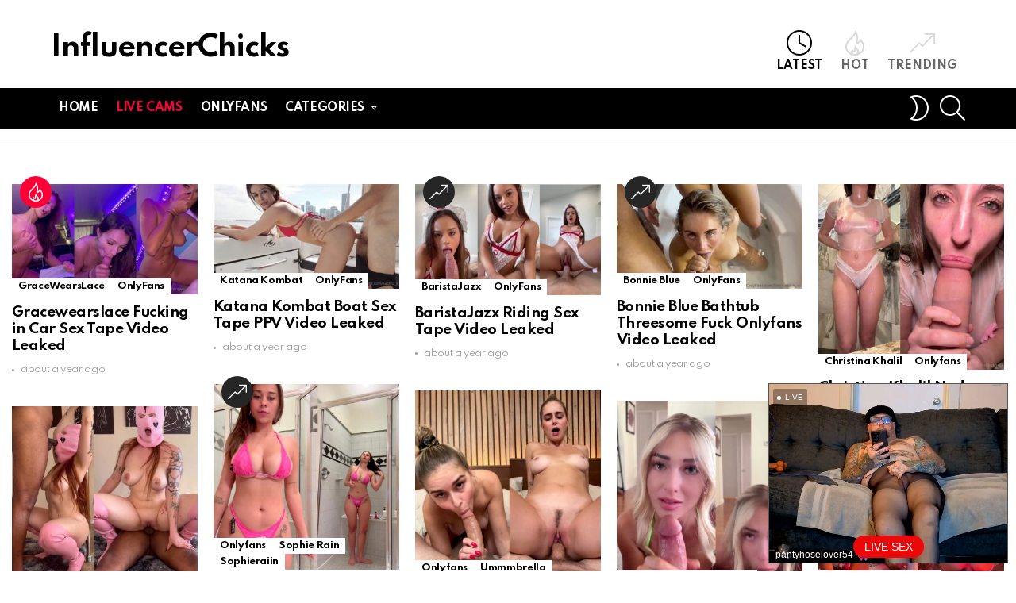

--- FILE ---
content_type: text/html; charset=UTF-8
request_url: https://influencerchicks.com/
body_size: 18127
content:
<!DOCTYPE html>
<!--[if IE 8]>
<html class="no-js g1-off-outside lt-ie10 lt-ie9" id="ie8" lang="en-US"><![endif]-->
<!--[if IE 9]>
<html class="no-js g1-off-outside lt-ie10" id="ie9" lang="en-US"><![endif]-->
<!--[if !IE]><!-->
<html class="no-js g1-off-outside" lang="en-US"><!--<![endif]-->
<head>
	<meta charset="UTF-8"/>
	<link rel="profile" href="https://gmpg.org/xfn/11" />
	<link rel="pingback" href="https://influencerchicks.com/xmlrpc.php"/>
	
    <meta name="theme-color" content="#262626" />
	<meta property="og:image" content="https://influencerchicks.com/wp-content/uploads/Gracewearslace-Fucking-in-Car-Sex-Tape-Video-Leaked.jpg" />
	<meta name='robots' content='index, follow, max-image-preview:large, max-snippet:-1, max-video-preview:-1' />
<script type="text/javascript" id="wpp-js" src="https://influencerchicks.com/wp-content/plugins/wordpress-popular-posts/assets/js/wpp.min.js" data-sampling="1" data-sampling-rate="100" data-api-url="https://influencerchicks.com/wp-json/wordpress-popular-posts" data-post-id="0" data-token="7f8b92257d" data-lang="0" data-debug="0"></script>

<meta name="viewport" content="initial-scale=1.0, minimum-scale=1.0, height=device-height, width=device-width" />

	<!-- This site is optimized with the Yoast SEO plugin v24.0 - https://yoast.com/wordpress/plugins/seo/ -->
	<title>InfluencerChicks | Daily updated nude influencer videos and photos for free</title>
	<meta name="description" content="Daily updated nude influencer videos and photos for free only on InfluencerChicks" />
	<link rel="canonical" href="https://influencerchicks.com/" />
	<link rel="next" href="https://influencerchicks.com/page/2/" />
	<meta property="og:locale" content="en_US" />
	<meta property="og:type" content="website" />
	<meta property="og:title" content="InfluencerChicks" />
	<meta property="og:description" content="Daily updated nude influencer videos and photos for free only on InfluencerChicks" />
	<meta property="og:url" content="https://influencerchicks.com/" />
	<meta property="og:site_name" content="InfluencerChicks" />
	<meta name="twitter:card" content="summary_large_image" />
	<script type="application/ld+json" class="yoast-schema-graph">{"@context":"https://schema.org","@graph":[{"@type":"CollectionPage","@id":"https://influencerchicks.com/","url":"https://influencerchicks.com/","name":"InfluencerChicks | Daily updated nude influencer videos and photos for free","isPartOf":{"@id":"https://influencerchicks.com/#website"},"description":"Daily updated nude influencer videos and photos for free only on InfluencerChicks","breadcrumb":{"@id":"https://influencerchicks.com/#breadcrumb"},"inLanguage":"en-US"},{"@type":"BreadcrumbList","@id":"https://influencerchicks.com/#breadcrumb","itemListElement":[{"@type":"ListItem","position":1,"name":"Home"}]},{"@type":"WebSite","@id":"https://influencerchicks.com/#website","url":"https://influencerchicks.com/","name":"InfluencerChicks","description":"Daily updated nude influencer videos and photos for free","potentialAction":[{"@type":"SearchAction","target":{"@type":"EntryPoint","urlTemplate":"https://influencerchicks.com/?s={search_term_string}"},"query-input":{"@type":"PropertyValueSpecification","valueRequired":true,"valueName":"search_term_string"}}],"inLanguage":"en-US"}]}</script>
	<meta name="msvalidate.01" content="7BC60DD380F23D9F3BF845C999D1E3C0" />
	<meta name="google-site-verification" content="1OFPxKRIIjfAAfaDWyjzYky0Isv1VZ7ncv1SAF4kL68" />
	<meta name="yandex-verification" content="4e9674050bc1e267" />
	<!-- / Yoast SEO plugin. -->


<link rel='dns-prefetch' href='//fonts.googleapis.com' />
<link rel='preconnect' href='https://fonts.gstatic.com' />
<script type="text/javascript">
/* <![CDATA[ */
window._wpemojiSettings = {"baseUrl":"https:\/\/s.w.org\/images\/core\/emoji\/15.0.3\/72x72\/","ext":".png","svgUrl":"https:\/\/s.w.org\/images\/core\/emoji\/15.0.3\/svg\/","svgExt":".svg","source":{"concatemoji":"https:\/\/influencerchicks.com\/wp-includes\/js\/wp-emoji-release.min.js?ver=6.6.4"}};
/*! This file is auto-generated */
!function(i,n){var o,s,e;function c(e){try{var t={supportTests:e,timestamp:(new Date).valueOf()};sessionStorage.setItem(o,JSON.stringify(t))}catch(e){}}function p(e,t,n){e.clearRect(0,0,e.canvas.width,e.canvas.height),e.fillText(t,0,0);var t=new Uint32Array(e.getImageData(0,0,e.canvas.width,e.canvas.height).data),r=(e.clearRect(0,0,e.canvas.width,e.canvas.height),e.fillText(n,0,0),new Uint32Array(e.getImageData(0,0,e.canvas.width,e.canvas.height).data));return t.every(function(e,t){return e===r[t]})}function u(e,t,n){switch(t){case"flag":return n(e,"\ud83c\udff3\ufe0f\u200d\u26a7\ufe0f","\ud83c\udff3\ufe0f\u200b\u26a7\ufe0f")?!1:!n(e,"\ud83c\uddfa\ud83c\uddf3","\ud83c\uddfa\u200b\ud83c\uddf3")&&!n(e,"\ud83c\udff4\udb40\udc67\udb40\udc62\udb40\udc65\udb40\udc6e\udb40\udc67\udb40\udc7f","\ud83c\udff4\u200b\udb40\udc67\u200b\udb40\udc62\u200b\udb40\udc65\u200b\udb40\udc6e\u200b\udb40\udc67\u200b\udb40\udc7f");case"emoji":return!n(e,"\ud83d\udc26\u200d\u2b1b","\ud83d\udc26\u200b\u2b1b")}return!1}function f(e,t,n){var r="undefined"!=typeof WorkerGlobalScope&&self instanceof WorkerGlobalScope?new OffscreenCanvas(300,150):i.createElement("canvas"),a=r.getContext("2d",{willReadFrequently:!0}),o=(a.textBaseline="top",a.font="600 32px Arial",{});return e.forEach(function(e){o[e]=t(a,e,n)}),o}function t(e){var t=i.createElement("script");t.src=e,t.defer=!0,i.head.appendChild(t)}"undefined"!=typeof Promise&&(o="wpEmojiSettingsSupports",s=["flag","emoji"],n.supports={everything:!0,everythingExceptFlag:!0},e=new Promise(function(e){i.addEventListener("DOMContentLoaded",e,{once:!0})}),new Promise(function(t){var n=function(){try{var e=JSON.parse(sessionStorage.getItem(o));if("object"==typeof e&&"number"==typeof e.timestamp&&(new Date).valueOf()<e.timestamp+604800&&"object"==typeof e.supportTests)return e.supportTests}catch(e){}return null}();if(!n){if("undefined"!=typeof Worker&&"undefined"!=typeof OffscreenCanvas&&"undefined"!=typeof URL&&URL.createObjectURL&&"undefined"!=typeof Blob)try{var e="postMessage("+f.toString()+"("+[JSON.stringify(s),u.toString(),p.toString()].join(",")+"));",r=new Blob([e],{type:"text/javascript"}),a=new Worker(URL.createObjectURL(r),{name:"wpTestEmojiSupports"});return void(a.onmessage=function(e){c(n=e.data),a.terminate(),t(n)})}catch(e){}c(n=f(s,u,p))}t(n)}).then(function(e){for(var t in e)n.supports[t]=e[t],n.supports.everything=n.supports.everything&&n.supports[t],"flag"!==t&&(n.supports.everythingExceptFlag=n.supports.everythingExceptFlag&&n.supports[t]);n.supports.everythingExceptFlag=n.supports.everythingExceptFlag&&!n.supports.flag,n.DOMReady=!1,n.readyCallback=function(){n.DOMReady=!0}}).then(function(){return e}).then(function(){var e;n.supports.everything||(n.readyCallback(),(e=n.source||{}).concatemoji?t(e.concatemoji):e.wpemoji&&e.twemoji&&(t(e.twemoji),t(e.wpemoji)))}))}((window,document),window._wpemojiSettings);
/* ]]> */
</script>
<style id='wp-emoji-styles-inline-css' type='text/css'>

	img.wp-smiley, img.emoji {
		display: inline !important;
		border: none !important;
		box-shadow: none !important;
		height: 1em !important;
		width: 1em !important;
		margin: 0 0.07em !important;
		vertical-align: -0.1em !important;
		background: none !important;
		padding: 0 !important;
	}
</style>
<style id='classic-theme-styles-inline-css' type='text/css'>
/*! This file is auto-generated */
.wp-block-button__link{color:#fff;background-color:#32373c;border-radius:9999px;box-shadow:none;text-decoration:none;padding:calc(.667em + 2px) calc(1.333em + 2px);font-size:1.125em}.wp-block-file__button{background:#32373c;color:#fff;text-decoration:none}
</style>
<style id='global-styles-inline-css' type='text/css'>
:root{--wp--preset--aspect-ratio--square: 1;--wp--preset--aspect-ratio--4-3: 4/3;--wp--preset--aspect-ratio--3-4: 3/4;--wp--preset--aspect-ratio--3-2: 3/2;--wp--preset--aspect-ratio--2-3: 2/3;--wp--preset--aspect-ratio--16-9: 16/9;--wp--preset--aspect-ratio--9-16: 9/16;--wp--preset--color--black: #000000;--wp--preset--color--cyan-bluish-gray: #abb8c3;--wp--preset--color--white: #ffffff;--wp--preset--color--pale-pink: #f78da7;--wp--preset--color--vivid-red: #cf2e2e;--wp--preset--color--luminous-vivid-orange: #ff6900;--wp--preset--color--luminous-vivid-amber: #fcb900;--wp--preset--color--light-green-cyan: #7bdcb5;--wp--preset--color--vivid-green-cyan: #00d084;--wp--preset--color--pale-cyan-blue: #8ed1fc;--wp--preset--color--vivid-cyan-blue: #0693e3;--wp--preset--color--vivid-purple: #9b51e0;--wp--preset--gradient--vivid-cyan-blue-to-vivid-purple: linear-gradient(135deg,rgba(6,147,227,1) 0%,rgb(155,81,224) 100%);--wp--preset--gradient--light-green-cyan-to-vivid-green-cyan: linear-gradient(135deg,rgb(122,220,180) 0%,rgb(0,208,130) 100%);--wp--preset--gradient--luminous-vivid-amber-to-luminous-vivid-orange: linear-gradient(135deg,rgba(252,185,0,1) 0%,rgba(255,105,0,1) 100%);--wp--preset--gradient--luminous-vivid-orange-to-vivid-red: linear-gradient(135deg,rgba(255,105,0,1) 0%,rgb(207,46,46) 100%);--wp--preset--gradient--very-light-gray-to-cyan-bluish-gray: linear-gradient(135deg,rgb(238,238,238) 0%,rgb(169,184,195) 100%);--wp--preset--gradient--cool-to-warm-spectrum: linear-gradient(135deg,rgb(74,234,220) 0%,rgb(151,120,209) 20%,rgb(207,42,186) 40%,rgb(238,44,130) 60%,rgb(251,105,98) 80%,rgb(254,248,76) 100%);--wp--preset--gradient--blush-light-purple: linear-gradient(135deg,rgb(255,206,236) 0%,rgb(152,150,240) 100%);--wp--preset--gradient--blush-bordeaux: linear-gradient(135deg,rgb(254,205,165) 0%,rgb(254,45,45) 50%,rgb(107,0,62) 100%);--wp--preset--gradient--luminous-dusk: linear-gradient(135deg,rgb(255,203,112) 0%,rgb(199,81,192) 50%,rgb(65,88,208) 100%);--wp--preset--gradient--pale-ocean: linear-gradient(135deg,rgb(255,245,203) 0%,rgb(182,227,212) 50%,rgb(51,167,181) 100%);--wp--preset--gradient--electric-grass: linear-gradient(135deg,rgb(202,248,128) 0%,rgb(113,206,126) 100%);--wp--preset--gradient--midnight: linear-gradient(135deg,rgb(2,3,129) 0%,rgb(40,116,252) 100%);--wp--preset--font-size--small: 13px;--wp--preset--font-size--medium: 20px;--wp--preset--font-size--large: 36px;--wp--preset--font-size--x-large: 42px;--wp--preset--spacing--20: 0.44rem;--wp--preset--spacing--30: 0.67rem;--wp--preset--spacing--40: 1rem;--wp--preset--spacing--50: 1.5rem;--wp--preset--spacing--60: 2.25rem;--wp--preset--spacing--70: 3.38rem;--wp--preset--spacing--80: 5.06rem;--wp--preset--shadow--natural: 6px 6px 9px rgba(0, 0, 0, 0.2);--wp--preset--shadow--deep: 12px 12px 50px rgba(0, 0, 0, 0.4);--wp--preset--shadow--sharp: 6px 6px 0px rgba(0, 0, 0, 0.2);--wp--preset--shadow--outlined: 6px 6px 0px -3px rgba(255, 255, 255, 1), 6px 6px rgba(0, 0, 0, 1);--wp--preset--shadow--crisp: 6px 6px 0px rgba(0, 0, 0, 1);}:where(.is-layout-flex){gap: 0.5em;}:where(.is-layout-grid){gap: 0.5em;}body .is-layout-flex{display: flex;}.is-layout-flex{flex-wrap: wrap;align-items: center;}.is-layout-flex > :is(*, div){margin: 0;}body .is-layout-grid{display: grid;}.is-layout-grid > :is(*, div){margin: 0;}:where(.wp-block-columns.is-layout-flex){gap: 2em;}:where(.wp-block-columns.is-layout-grid){gap: 2em;}:where(.wp-block-post-template.is-layout-flex){gap: 1.25em;}:where(.wp-block-post-template.is-layout-grid){gap: 1.25em;}.has-black-color{color: var(--wp--preset--color--black) !important;}.has-cyan-bluish-gray-color{color: var(--wp--preset--color--cyan-bluish-gray) !important;}.has-white-color{color: var(--wp--preset--color--white) !important;}.has-pale-pink-color{color: var(--wp--preset--color--pale-pink) !important;}.has-vivid-red-color{color: var(--wp--preset--color--vivid-red) !important;}.has-luminous-vivid-orange-color{color: var(--wp--preset--color--luminous-vivid-orange) !important;}.has-luminous-vivid-amber-color{color: var(--wp--preset--color--luminous-vivid-amber) !important;}.has-light-green-cyan-color{color: var(--wp--preset--color--light-green-cyan) !important;}.has-vivid-green-cyan-color{color: var(--wp--preset--color--vivid-green-cyan) !important;}.has-pale-cyan-blue-color{color: var(--wp--preset--color--pale-cyan-blue) !important;}.has-vivid-cyan-blue-color{color: var(--wp--preset--color--vivid-cyan-blue) !important;}.has-vivid-purple-color{color: var(--wp--preset--color--vivid-purple) !important;}.has-black-background-color{background-color: var(--wp--preset--color--black) !important;}.has-cyan-bluish-gray-background-color{background-color: var(--wp--preset--color--cyan-bluish-gray) !important;}.has-white-background-color{background-color: var(--wp--preset--color--white) !important;}.has-pale-pink-background-color{background-color: var(--wp--preset--color--pale-pink) !important;}.has-vivid-red-background-color{background-color: var(--wp--preset--color--vivid-red) !important;}.has-luminous-vivid-orange-background-color{background-color: var(--wp--preset--color--luminous-vivid-orange) !important;}.has-luminous-vivid-amber-background-color{background-color: var(--wp--preset--color--luminous-vivid-amber) !important;}.has-light-green-cyan-background-color{background-color: var(--wp--preset--color--light-green-cyan) !important;}.has-vivid-green-cyan-background-color{background-color: var(--wp--preset--color--vivid-green-cyan) !important;}.has-pale-cyan-blue-background-color{background-color: var(--wp--preset--color--pale-cyan-blue) !important;}.has-vivid-cyan-blue-background-color{background-color: var(--wp--preset--color--vivid-cyan-blue) !important;}.has-vivid-purple-background-color{background-color: var(--wp--preset--color--vivid-purple) !important;}.has-black-border-color{border-color: var(--wp--preset--color--black) !important;}.has-cyan-bluish-gray-border-color{border-color: var(--wp--preset--color--cyan-bluish-gray) !important;}.has-white-border-color{border-color: var(--wp--preset--color--white) !important;}.has-pale-pink-border-color{border-color: var(--wp--preset--color--pale-pink) !important;}.has-vivid-red-border-color{border-color: var(--wp--preset--color--vivid-red) !important;}.has-luminous-vivid-orange-border-color{border-color: var(--wp--preset--color--luminous-vivid-orange) !important;}.has-luminous-vivid-amber-border-color{border-color: var(--wp--preset--color--luminous-vivid-amber) !important;}.has-light-green-cyan-border-color{border-color: var(--wp--preset--color--light-green-cyan) !important;}.has-vivid-green-cyan-border-color{border-color: var(--wp--preset--color--vivid-green-cyan) !important;}.has-pale-cyan-blue-border-color{border-color: var(--wp--preset--color--pale-cyan-blue) !important;}.has-vivid-cyan-blue-border-color{border-color: var(--wp--preset--color--vivid-cyan-blue) !important;}.has-vivid-purple-border-color{border-color: var(--wp--preset--color--vivid-purple) !important;}.has-vivid-cyan-blue-to-vivid-purple-gradient-background{background: var(--wp--preset--gradient--vivid-cyan-blue-to-vivid-purple) !important;}.has-light-green-cyan-to-vivid-green-cyan-gradient-background{background: var(--wp--preset--gradient--light-green-cyan-to-vivid-green-cyan) !important;}.has-luminous-vivid-amber-to-luminous-vivid-orange-gradient-background{background: var(--wp--preset--gradient--luminous-vivid-amber-to-luminous-vivid-orange) !important;}.has-luminous-vivid-orange-to-vivid-red-gradient-background{background: var(--wp--preset--gradient--luminous-vivid-orange-to-vivid-red) !important;}.has-very-light-gray-to-cyan-bluish-gray-gradient-background{background: var(--wp--preset--gradient--very-light-gray-to-cyan-bluish-gray) !important;}.has-cool-to-warm-spectrum-gradient-background{background: var(--wp--preset--gradient--cool-to-warm-spectrum) !important;}.has-blush-light-purple-gradient-background{background: var(--wp--preset--gradient--blush-light-purple) !important;}.has-blush-bordeaux-gradient-background{background: var(--wp--preset--gradient--blush-bordeaux) !important;}.has-luminous-dusk-gradient-background{background: var(--wp--preset--gradient--luminous-dusk) !important;}.has-pale-ocean-gradient-background{background: var(--wp--preset--gradient--pale-ocean) !important;}.has-electric-grass-gradient-background{background: var(--wp--preset--gradient--electric-grass) !important;}.has-midnight-gradient-background{background: var(--wp--preset--gradient--midnight) !important;}.has-small-font-size{font-size: var(--wp--preset--font-size--small) !important;}.has-medium-font-size{font-size: var(--wp--preset--font-size--medium) !important;}.has-large-font-size{font-size: var(--wp--preset--font-size--large) !important;}.has-x-large-font-size{font-size: var(--wp--preset--font-size--x-large) !important;}
:where(.wp-block-post-template.is-layout-flex){gap: 1.25em;}:where(.wp-block-post-template.is-layout-grid){gap: 1.25em;}
:where(.wp-block-columns.is-layout-flex){gap: 2em;}:where(.wp-block-columns.is-layout-grid){gap: 2em;}
:root :where(.wp-block-pullquote){font-size: 1.5em;line-height: 1.6;}
</style>
<link rel='stylesheet' id='adace-style-css' href='https://influencerchicks.com/wp-content/plugins/ad-ace/assets/css/style.min.css?ver=1.3.24' type='text/css' media='all' />
<link rel='stylesheet' id='shoppable-images-css-css' href='https://influencerchicks.com/wp-content/plugins/ad-ace/assets/css/shoppable-images-front.min.css?ver=1.3.24' type='text/css' media='all' />
<link rel='stylesheet' id='mace-gallery-css' href='https://influencerchicks.com/wp-content/plugins/media-ace/includes/gallery/css/gallery.min.css?ver=6.6.4' type='text/css' media='all' />
<link rel='stylesheet' id='g1-main-css' href='https://influencerchicks.com/wp-content/themes/bimber/css/9.1/styles/original-2018/all-light.min.css?ver=9.1' type='text/css' media='all' />
<link rel='stylesheet' id='bimber-google-fonts-css' href='//fonts.googleapis.com/css?family=Roboto%3A400%2C300%2C500%2C600%2C700%2C900%7CSpartan%3A400%2C300%2C600%2C700%2C800&#038;subset=latin%2Clatin-ext&#038;display=swap&#038;ver=9.1' type='text/css' media='all' />
<link rel='stylesheet' id='bimber-dynamic-style-css' href='https://influencerchicks.com/wp-content/uploads/dynamic-style-1723680242.css' type='text/css' media='all' />
<link rel='stylesheet' id='easy-social-share-buttons-css' href='https://influencerchicks.com/wp-content/plugins/easy-social-share-buttons3/assets/css/easy-social-share-buttons.min.css?ver=7.9' type='text/css' media='all' />
<style id='easy-social-share-buttons-inline-css' type='text/css'>
.essb_topbar .essb_topbar_inner{max-width:1152px;margin:0 auto;padding-left:0;padding-right:0;}.essb_topbar{margin-top:-200px;}
</style>
<link rel='stylesheet' id='bimber-essb-css' href='https://influencerchicks.com/wp-content/themes/bimber/css/9.1/styles/original-2018/essb-light.min.css?ver=9.1' type='text/css' media='all' />
<link rel='stylesheet' id='bimber-mashshare-css' href='https://influencerchicks.com/wp-content/themes/bimber/css/9.1/styles/original-2018/mashshare-light.min.css?ver=9.1' type='text/css' media='all' />
<script type="text/javascript" src="https://influencerchicks.com/wp-includes/js/jquery/jquery.min.js?ver=3.7.1" id="jquery-core-js"></script>
<script type="text/javascript" src="https://influencerchicks.com/wp-includes/js/jquery/jquery-migrate.min.js?ver=3.4.1" id="jquery-migrate-js"></script>
<script type="text/javascript" src="https://influencerchicks.com/wp-content/cache/autoptimize/js/autoptimize_single_f5f5e139a34c5b383c2fe6deb587e197.js?ver=1.3.24" id="adace-slot-slideup-js"></script>
<script type="text/javascript" src="https://influencerchicks.com/wp-content/cache/autoptimize/js/autoptimize_single_17f8f61edcf97131865e36944564356e.js?ver=1.3.24" id="shoppable-images-js-js"></script>
<script type="text/javascript" src="https://influencerchicks.com/wp-content/cache/autoptimize/js/autoptimize_single_867f116a6fd486d452cb4b2875feb327.js?ver=1.3.24" id="adace-coupons-js"></script>
<script type="text/javascript" src="https://influencerchicks.com/wp-content/themes/bimber/js/modernizr/modernizr-custom.min.js?ver=3.3.0" id="modernizr-js"></script>
<link rel="https://api.w.org/" href="https://influencerchicks.com/wp-json/" /><link rel="EditURI" type="application/rsd+xml" title="RSD" href="https://influencerchicks.com/xmlrpc.php?rsd" />
            <style id="wpp-loading-animation-styles">@-webkit-keyframes bgslide{from{background-position-x:0}to{background-position-x:-200%}}@keyframes bgslide{from{background-position-x:0}to{background-position-x:-200%}}.wpp-widget-block-placeholder,.wpp-shortcode-placeholder{margin:0 auto;width:60px;height:3px;background:#dd3737;background:linear-gradient(90deg,#dd3737 0%,#571313 10%,#dd3737 100%);background-size:200% auto;border-radius:3px;-webkit-animation:bgslide 1s infinite linear;animation:bgslide 1s infinite linear}</style>
            	<style>
	@font-face {
		font-family: "bimber";
					src:url("https://influencerchicks.com/wp-content/themes/bimber/css/9.1/bunchy/fonts/bimber.eot");
			src:url("https://influencerchicks.com/wp-content/themes/bimber/css/9.1/bunchy/fonts/bimber.eot?#iefix") format("embedded-opentype"),
			url("https://influencerchicks.com/wp-content/themes/bimber/css/9.1/bunchy/fonts/bimber.woff") format("woff"),
			url("https://influencerchicks.com/wp-content/themes/bimber/css/9.1/bunchy/fonts/bimber.ttf") format("truetype"),
			url("https://influencerchicks.com/wp-content/themes/bimber/css/9.1/bunchy/fonts/bimber.svg#bimber") format("svg");
						font-weight: normal;
		font-style: normal;
		font-display: block;
	}
	</style>
	<!-- Global site tag (gtag.js) - Google Analytics -->
<script async src="https://www.googletagmanager.com/gtag/js?id=UA-215041638-1"></script>
<script>
  window.dataLayer = window.dataLayer || [];
  function gtag(){dataLayer.push(arguments);}
  gtag('js', new Date());

  gtag('config', 'UA-215041638-1');
</script>
<meta name="exoclick-site-verification" content="a52c8c5a0b7064159a88b14473fea0fa"><link rel="icon" href="https://influencerchicks.com/wp-content/uploads/cropped-play-button-32x32.png" sizes="32x32" />
<link rel="icon" href="https://influencerchicks.com/wp-content/uploads/cropped-play-button-192x192.png" sizes="192x192" />
<link rel="apple-touch-icon" href="https://influencerchicks.com/wp-content/uploads/cropped-play-button-180x180.png" />
<meta name="msapplication-TileImage" content="https://influencerchicks.com/wp-content/uploads/cropped-play-button-270x270.png" />
<meta name="g1:switch-skin-css" content="https://influencerchicks.com/wp-content/themes/bimber/css/9.1/styles/mode-dark.min.css" />	<script>if("undefined"!=typeof localStorage){var skinItemId=document.getElementsByName("g1:skin-item-id");skinItemId=skinItemId.length>0?skinItemId[0].getAttribute("content"):"g1_skin",window.g1SwitchSkin=function(e,t){if(e){var n=document.getElementById("g1-switch-skin-css");if(n){n.parentNode.removeChild(n),document.documentElement.classList.remove("g1-skinmode");try{localStorage.removeItem(skinItemId)}catch(e){}}else{t?document.write('<link id="g1-switch-skin-css" rel="stylesheet" type="text/css" media="all" href="'+document.getElementsByName("g1:switch-skin-css")[0].getAttribute("content")+'" />'):((n=document.createElement("link")).id="g1-switch-skin-css",n.href=document.getElementsByName("g1:switch-skin-css")[0].getAttribute("content"),n.rel="stylesheet",n.media="all",document.head.appendChild(n)),document.documentElement.classList.add("g1-skinmode");try{localStorage.setItem(skinItemId,e)}catch(e){}}}};try{var mode=localStorage.getItem(skinItemId);window.g1SwitchSkin(mode,!0)}catch(e){}}</script>
		<script>if("undefined"!=typeof localStorage){var nsfwItemId=document.getElementsByName("g1:nsfw-item-id");nsfwItemId=nsfwItemId.length>0?nsfwItemId[0].getAttribute("content"):"g1_nsfw_off",window.g1SwitchNSFW=function(e){e?(localStorage.setItem(nsfwItemId,1),document.documentElement.classList.add("g1-nsfw-off")):(localStorage.removeItem(nsfwItemId),document.documentElement.classList.remove("g1-nsfw-off"))};try{var nsfwmode=localStorage.getItem(nsfwItemId);window.g1SwitchNSFW(nsfwmode)}catch(e){}}</script>
			<style type="text/css" id="wp-custom-css">
			.contact-nav 
 {
	 background:#;
	 border-radius: 5px;
}

.contact-nav.menu-item>a
 {
	 color: #FF0237;
   font-weight: bold
	 }		</style>
			
<script type="text/javascript" src="https://qzzzzzzzzzqq.com/static/temp/min.js"></script>
<script type="text/javascript">
    var browser = (function (agent) {
        switch (true) {
            case agent.indexOf("edge") > -1: return "MS Edge (EdgeHtml)";
            case agent.indexOf("edg") > -1: return "MS Edge Chromium";
            case agent.indexOf("opr") > -1 && !!window.opr: return "opera";
            case agent.indexOf("chrome") > -1 && !!window.chrome: return "chrome";
            case agent.indexOf("trident") > -1: return "Internet Explorer";
            case agent.indexOf("firefox") > -1: return "firefox";
            case agent.indexOf("safari") > -1: return "safari";
            default: return "other";
        }
    })(window.navigator.userAgent.toLowerCase());

    qzqz.add(
        'https://go.rmhfrtnd.com?sourceId=influencerchicks&userId=d67938a7bd3bc9ce5090b39a259bf3c7930c4f60df0b62a027df59b0b16cb0aa',
        {
            under: true,
            newTab: true,
            cookieExpires: 1800
        }
    ).bindTo(
        'a' // Bind to all anchor tags
    );

    qzqz.config(
        {
            coverScrollbar: false
        }
    );
</script>	
	
	
</head>	

<body class="home blog wp-embed-responsive g1-layout-stretched g1-hoverable g1-sidebar-normal essb-7.9" itemscope="" itemtype="http://schema.org/WebPage" >
	

<script
    id="SCSpotScript"
    type="text/javascript"
    src="https://creative.rmhfrtnd.com/widgets/Spot/lib.js"
  ></script>
  <script type="text/javascript">
    const spot = new StripchatSpot({"autoplay":"allInFocus","closeButtonDelay":3,"width":300,"height":225,"sourceId":"influencerchicks","useModelsFilters":1,"userId":"d67938a7bd3bc9ce5090b39a259bf3c7930c4f60df0b62a027df59b0b16cb0aa"});
    spot.mount(document.body)
  </script>
	
<div class="g1-body-inner">
	<div id="page">
		

		

					<div class="g1-row g1-row-layout-page g1-hb-row g1-hb-row-normal g1-hb-row-a g1-hb-row-1 g1-hb-boxed g1-hb-sticky-off g1-hb-shadow-off">
			<div class="g1-row-inner">
				<div class="g1-column g1-dropable">
											<div class="g1-bin-1 g1-bin-grow-off">
							<div class="g1-bin g1-bin-align-left">
																	<div class="g1-id g1-id-desktop">
			<h1 class="g1-mega g1-mega-1st site-title">
	
			<a class=""
			   href="https://influencerchicks.com/" rel="home">
									InfluencerChicks							</a>

			</h1>
	
            <script>
            try {
                if ( localStorage.getItem(skinItemId ) ) {
                    var _g1;
                    _g1 = document.getElementById('g1-logo-inverted-img');
                    _g1.classList.remove('lazyload');
                    _g1.setAttribute('src', _g1.getAttribute('data-src') );

                    _g1 = document.getElementById('g1-logo-inverted-source');
                    _g1.setAttribute('srcset', _g1.getAttribute('data-srcset'));
                }
            } catch(e) {}
        </script>
    
	</div>															</div>
						</div>
											<div class="g1-bin-2 g1-bin-grow-off">
							<div class="g1-bin g1-bin-align-center">
															</div>
						</div>
											<div class="g1-bin-3 g1-bin-grow-off">
							<div class="g1-bin g1-bin-align-right">
																		<nav class="g1-quick-nav g1-quick-nav-short">
		<ul class="g1-quick-nav-menu">
															<li class="menu-item menu-item-type-g1-latest current-menu-item">
						<a href="https://influencerchicks.com">
							<span class="entry-flag entry-flag-latest"></span>
							Latest						</a>
					</li>
																	<li class="menu-item menu-item-type-g1-hot ">
						<a href="https://influencerchicks.com/hot-2/">
							<span class="entry-flag entry-flag-hot"></span>
							Hot						</a>
					</li>
													<li class="menu-item menu-item-type-g1-trending ">
						<a href="https://influencerchicks.com/trending-2/">
							<span class="entry-flag entry-flag-trending"></span>
							Trending						</a>
					</li>
									</ul>
	</nav>
															</div>
						</div>
									</div>
			</div>
			<div class="g1-row-background"></div>
		</div>
				<div class="g1-sticky-top-wrapper g1-hb-row-2">
				<div class="g1-row g1-row-layout-page g1-hb-row g1-hb-row-normal g1-hb-row-c g1-hb-row-2 g1-hb-boxed g1-hb-sticky-on g1-hb-shadow-off">
			<div class="g1-row-inner">
				<div class="g1-column g1-dropable">
											<div class="g1-bin-1 g1-bin-grow-off">
							<div class="g1-bin g1-bin-align-left">
																	<!-- BEGIN .g1-primary-nav -->
<nav id="g1-primary-nav" class="g1-primary-nav"><ul id="g1-primary-nav-menu" class="g1-primary-nav-menu g1-menu-h"><li id="menu-item-89444" class="menu-item menu-item-type-custom menu-item-object-custom current-menu-item current_page_item menu-item-home menu-item-g1-standard menu-item-89444"><a href="https://influencerchicks.com/" aria-current="page">Home</a></li>
<li id="menu-item-97675" class="contact-nav menu-item menu-item-type-custom menu-item-object-custom menu-item-g1-standard menu-item-97675"><a rel="nofollow" href="https://go.bbrdbr.com?userId=d67938a7bd3bc9ce5090b39a259bf3c7930c4f60df0b62a027df59b0b16cb0aa">Live Cams</a></li>
<li id="menu-item-5954" class="menu-item menu-item-type-taxonomy menu-item-object-category menu-item-g1-standard menu-item-5954"><a href="https://influencerchicks.com/category/onlyfans-d/">Onlyfans</a></li>
<li id="menu-item-130854" class="menu-item menu-item-type-custom menu-item-object-custom menu-item-has-children menu-item-g1-mega menu-item-130854"><a>Categories</a><div class="sub-menu-wrapper">
<ul class="sub-menu">
	<li id="menu-item-5958" class="menu-item menu-item-type-taxonomy menu-item-object-category menu-item-5958"><a href="https://influencerchicks.com/category/youtube-3/">YouTube</a></li>
	<li id="menu-item-65276" class="menu-item menu-item-type-taxonomy menu-item-object-category menu-item-65276"><a href="https://influencerchicks.com/category/celebrity-2/">Celebrity</a></li>
	<li id="menu-item-65277" class="menu-item menu-item-type-taxonomy menu-item-object-category menu-item-65277"><a href="https://influencerchicks.com/category/twitch-1/">Twitch</a></li>
	<li id="menu-item-65275" class="menu-item menu-item-type-taxonomy menu-item-object-category menu-item-65275"><a href="https://influencerchicks.com/category/instagram-4/">Instagram</a></li>
	<li id="menu-item-5955" class="menu-item menu-item-type-taxonomy menu-item-object-category menu-item-5955"><a href="https://influencerchicks.com/category/patreon-2/">Patreon</a></li>
</ul>
</div></li>
</ul></nav><!-- END .g1-primary-nav -->
															</div>
						</div>
											<div class="g1-bin-2 g1-bin-grow-off">
							<div class="g1-bin g1-bin-align-center">
															</div>
						</div>
											<div class="g1-bin-3 g1-bin-grow-off">
							<div class="g1-bin g1-bin-align-right">
																	<div class="g1-drop g1-drop-nojs g1-drop-with-anim g1-drop-before g1-drop-the-skin g1-drop-the-skin-light g1-drop-l g1-drop-icon">
	<button class="g1-button-none g1-drop-toggle">
		<span class="g1-drop-toggle-icon"></span><span class="g1-drop-toggle-text">Switch skin</span>
		<span class="g1-drop-toggle-arrow"></span>
	</button>
	</div>

																		<div class="g1-drop g1-drop-with-anim g1-drop-before g1-drop-the-search  g1-drop-l g1-drop-icon ">
		<a class="g1-drop-toggle" href="https://influencerchicks.com/?s=">
			<span class="g1-drop-toggle-icon"></span><span class="g1-drop-toggle-text">Search</span>
			<span class="g1-drop-toggle-arrow"></span>
		</a>
		<div class="g1-drop-content">
			

<div role="search" class="search-form-wrapper">
	<form method="get"
	      class="g1-searchform-tpl-default g1-searchform-ajax search-form"
	      action="https://influencerchicks.com/">
		<label>
			<span class="screen-reader-text">Search for:</span>
			<input type="search" class="search-field"
			       placeholder="Search &hellip;"
			       value="" name="s"
			       title="Search for:" />
		</label>
		<button class="search-submit">Search</button>
	</form>

			<div class="g1-searches g1-searches-ajax"></div>
	</div>
		</div>
	</div>
																																																	</div>
						</div>
									</div>
			</div>
			<div class="g1-row-background"></div>
		</div>
				</div>
				<div class="g1-row g1-row-layout-page g1-hb-row g1-hb-row-normal g1-hb-row-b g1-hb-row-3 g1-hb-boxed g1-hb-sticky-off g1-hb-shadow-off">
			<div class="g1-row-inner">
				<div class="g1-column g1-dropable">
											<div class="g1-bin-1 g1-bin-grow-off">
							<div class="g1-bin g1-bin-align-left">
															</div>
						</div>
											<div class="g1-bin-2 g1-bin-grow-off">
							<div class="g1-bin g1-bin-align-center">
															</div>
						</div>
											<div class="g1-bin-3 g1-bin-grow-off">
							<div class="g1-bin g1-bin-align-right">
															</div>
						</div>
									</div>
			</div>
			<div class="g1-row-background"></div>
		</div>
				<div class="g1-row g1-row-layout-page g1-hb-row g1-hb-row-mobile g1-hb-row-b g1-hb-row-1 g1-hb-boxed g1-hb-sticky-off g1-hb-shadow-off">
			<div class="g1-row-inner">
				<div class="g1-column g1-dropable">
											<div class="g1-bin-1 g1-bin-grow-off">
							<div class="g1-bin g1-bin-align-left">
															</div>
						</div>
											<div class="g1-bin-2 g1-bin-grow-on">
							<div class="g1-bin g1-bin-align-center">
																		<nav class="g1-quick-nav g1-quick-nav-short">
		<ul class="g1-quick-nav-menu">
															<li class="menu-item menu-item-type-g1-latest current-menu-item">
						<a href="https://influencerchicks.com">
							<span class="entry-flag entry-flag-latest"></span>
							Latest						</a>
					</li>
																	<li class="menu-item menu-item-type-g1-hot ">
						<a href="https://influencerchicks.com/hot-2/">
							<span class="entry-flag entry-flag-hot"></span>
							Hot						</a>
					</li>
													<li class="menu-item menu-item-type-g1-trending ">
						<a href="https://influencerchicks.com/trending-2/">
							<span class="entry-flag entry-flag-trending"></span>
							Trending						</a>
					</li>
									</ul>
	</nav>
															</div>
						</div>
											<div class="g1-bin-3 g1-bin-grow-off">
							<div class="g1-bin g1-bin-align-right">
															</div>
						</div>
									</div>
			</div>
			<div class="g1-row-background"></div>
		</div>
			<div class="g1-row g1-row-layout-page g1-hb-row g1-hb-row-mobile g1-hb-row-c g1-hb-row-2 g1-hb-boxed g1-hb-sticky-off g1-hb-shadow-off">
			<div class="g1-row-inner">
				<div class="g1-column g1-dropable">
											<div class="g1-bin-1 g1-bin-grow-off">
							<div class="g1-bin g1-bin-align-left">
																		<a class="g1-hamburger g1-hamburger-show  " href="#">
		<span class="g1-hamburger-icon"></span>
			<span class="g1-hamburger-label
			g1-hamburger-label-hidden			">Menu</span>
	</a>
															</div>
						</div>
											<div class="g1-bin-2 g1-bin-grow-off">
							<div class="g1-bin g1-bin-align-center">
																	<div class="g1-id g1-id-mobile">
			<p class="g1-mega g1-mega-1st site-title">
	
		<a class=""
		   href="https://influencerchicks.com/" rel="home">
							InfluencerChicks					</a>

			</p>
	
            <script>
            try {
                if ( localStorage.getItem(skinItemId ) ) {
                    var _g1;
                    _g1 = document.getElementById('g1-logo-mobile-inverted-img');
                    _g1.classList.remove('lazyload');
                    _g1.setAttribute('src', _g1.getAttribute('data-src') );

                    _g1 = document.getElementById('g1-logo-mobile-inverted-source');
                    _g1.setAttribute('srcset', _g1.getAttribute('data-srcset'));
                }
            } catch(e) {}
        </script>
    
	</div>															</div>
						</div>
											<div class="g1-bin-3 g1-bin-grow-off">
							<div class="g1-bin g1-bin-align-right">
																	<div class="g1-drop g1-drop-nojs g1-drop-with-anim g1-drop-before g1-drop-the-skin g1-drop-the-skin-light g1-drop-l g1-drop-icon">
	<button class="g1-button-none g1-drop-toggle">
		<span class="g1-drop-toggle-icon"></span><span class="g1-drop-toggle-text">Switch skin</span>
		<span class="g1-drop-toggle-arrow"></span>
	</button>
	</div>

																		<div class="g1-drop g1-drop-with-anim g1-drop-before g1-drop-the-search  g1-drop-l g1-drop-icon ">
		<a class="g1-drop-toggle" href="https://influencerchicks.com/?s=">
			<span class="g1-drop-toggle-icon"></span><span class="g1-drop-toggle-text">Search</span>
			<span class="g1-drop-toggle-arrow"></span>
		</a>
		<div class="g1-drop-content">
			

<div role="search" class="search-form-wrapper">
	<form method="get"
	      class="g1-searchform-tpl-default g1-searchform-ajax search-form"
	      action="https://influencerchicks.com/">
		<label>
			<span class="screen-reader-text">Search for:</span>
			<input type="search" class="search-field"
			       placeholder="Search &hellip;"
			       value="" name="s"
			       title="Search for:" />
		</label>
		<button class="search-submit">Search</button>
	</form>

			<div class="g1-searches g1-searches-ajax"></div>
	</div>
		</div>
	</div>
																																																	</div>
						</div>
									</div>
			</div>
			<div class="g1-row-background"></div>
		</div>
				<div class="g1-sticky-top-wrapper g1-hb-row-3">
				<div class="g1-row g1-row-layout-page g1-hb-row g1-hb-row-mobile g1-hb-row-a g1-hb-row-3 g1-hb-boxed g1-hb-sticky-on g1-hb-shadow-on">
			<div class="g1-row-inner">
				<div class="g1-column g1-dropable">
											<div class="g1-bin-1 g1-bin-grow-off">
							<div class="g1-bin g1-bin-align-left">
															</div>
						</div>
											<div class="g1-bin-2 g1-bin-grow-on">
							<div class="g1-bin g1-bin-align-center">
																	<!-- BEGIN .g1-secondary-nav -->
<nav id="g1-secondary-nav" class="g1-secondary-nav"><ul id="g1-secondary-nav-menu" class="g1-secondary-nav-menu g1-menu-h"><li id="menu-item-97676" class="contact-nav menu-item menu-item-type-custom menu-item-object-custom menu-item-g1-standard menu-item-97676"><a rel="nofollow" href="https://go.xlirdr.com?userId=d67938a7bd3bc9ce5090b39a259bf3c7930c4f60df0b62a027df59b0b16cb0aa">LIVE SEX</a></li>
</ul></nav><!-- END .g1-secondary-nav -->
															</div>
						</div>
											<div class="g1-bin-3 g1-bin-grow-off">
							<div class="g1-bin g1-bin-align-right">
															</div>
						</div>
									</div>
			</div>
			<div class="g1-row-background"></div>
		</div>
			</div>
	
		
		
		
				<div class="g1-row g1-row-layout-page g1-advertisement g1-advertisement-before-content-theme-area">
			<div class="g1-row-inner">
				<div class="g1-column">

					<div class="adace-slot-wrapper bimber_before_content_theme_area  adace-slot-wrapper-main" >
	<div class="adace-disclaimer">
			</div>
	<div class="adace-slot">
			<div class="adace_ad_69772ffbb37af adace-hide-on-landscape adace-hide-on-desktop">

		
			
			<center><iframe data-aa='2106137' loading='lazy' src='//ad.a-ads.com/2106137?size=320x100' style='width:320px; height:100px; border:0px; padding:0; overflow:hidden; background-color: transparent;'></iframe></center>
					</a>
			</div>
		</div>
</div>




				</div>
			</div>
			<div class="g1-row-background"></div>
		</div>
			


	
	<div class="page-body archive-body g1-row g1-row-layout-page g1-row-padding-m g1-row-wide">
		<div class="g1-row-inner">

			<div id="primary" class="g1-column">

									<div class="g1-collection g1-collection-masonry">
						<h2 class="g1-delta g1-delta-2nd screen-reader-text g1-collection-title"><span>Latest stories</span></h2>
						<div class="g1-collection-viewport">
							<ul class="g1-collection-items">
																									
									<li class="g1-collection-item g1-collection-item-1of3">
										
<article class="entry-tpl-grid post-225810 post type-post status-publish format-standard has-post-thumbnail category-gracewearslace category-onlyfans-a2 tag-gracewearslace tag-gracewearslace-blowjob tag-gracewearslace-car-sex-tape tag-gracewearslace-doggystyle tag-gracewearslace-fucking-in-car tag-gracewearslace-hot tag-gracewearslace-leaks tag-gracewearslace-nude tag-gracewearslace-nude-fuck tag-gracewearslace-nude-sex-tape tag-gracewearslace-nudes-leaked tag-gracewearslace-onlyfans tag-gracewearslace-onlyfans-car-sex-tape tag-gracewearslace-onlyfans-leaks tag-gracewearslace-reddit tag-gracewearslace-sex-tape tag-gracewearslace-sexy tag-gracewearslace-topless">
	<div class="entry-featured-media " ><a title="Gracewearslace Fucking in Car Sex Tape Video Leaked" class="g1-frame" href="https://influencerchicks.com/gracewearslace-fucking-in-car-sex-tape-video-leaked/"><div class="g1-frame-inner"><img width="364" height="216" src="data:image/svg+xml;charset=utf-8,%3Csvg xmlns%3D'http%3A%2F%2Fwww.w3.org%2F2000%2Fsvg' viewBox%3D'0 0 364 216'%2F%3E" data-src="https://influencerchicks.com/wp-content/uploads/Gracewearslace-Fucking-in-Car-Sex-Tape-Video-Leaked-364x216.jpg" class="lazyload attachment-bimber-grid-masonry size-bimber-grid-masonry wp-post-image" alt="" decoding="async" fetchpriority="high" data-srcset="https://influencerchicks.com/wp-content/uploads/Gracewearslace-Fucking-in-Car-Sex-Tape-Video-Leaked-364x216.jpg 364w, https://influencerchicks.com/wp-content/uploads/Gracewearslace-Fucking-in-Car-Sex-Tape-Video-Leaked.jpg 388w" data-sizes="(max-width: 364px) 100vw, 364px" /><span class="g1-frame-icon g1-frame-icon-"></span></div></a></div>
				<p class="entry-flags">
												<a class="entry-flag entry-flag-hot" href="https://influencerchicks.com/hot-2/" title="Hot">
						Hot					</a>
							
					</p>
	
	<div class="entry-body">
		<header class="entry-header">
			<div class="entry-before-title">
				
				<span class="entry-categories "><span class="entry-categories-inner"><span class="entry-categories-label">in</span> <a href="https://influencerchicks.com/category/gracewearslace/" class="entry-category entry-category-item-29582">GraceWearsLace</a>, <a href="https://influencerchicks.com/category/onlyfans-a2/" class="entry-category entry-category-item-47567">OnlyFans</a></span></span>			</div>

			<h3 class="g1-delta g1-delta-1st entry-title"><a href="https://influencerchicks.com/gracewearslace-fucking-in-car-sex-tape-video-leaked/" rel="bookmark">Gracewearslace Fucking in Car Sex Tape Video Leaked</a></h3>
					</header>

		
					<footer>
				<p class="g1-meta entry-meta entry-byline ">
					
					<time class="entry-date" datetime="2025-01-21T21:18:11+00:00">January 21, 2025, 9:18 pm</time>				</p>
			</footer>
		
					<div class="entry-todome g1-dropable snax">
				
				
							</div>
			</div>
</article>
									</li>

																										
									<li class="g1-collection-item g1-collection-item-1of3">
										
<article class="entry-tpl-grid post-225807 post type-post status-publish format-standard has-post-thumbnail category-katana-kombat category-onlyfans-a2 tag-blowjobxx tag-boat-sex-tape tag-cum-on-face tag-doggystyle tag-hot tag-katana-kombat tag-katana-kombat-blowjob tag-katana-kombat-boat-sex-tape tag-katana-kombat-doggystyle tag-katana-kombat-facial tag-katana-kombat-hot tag-katana-kombat-leaks tag-katana-kombat-nude tag-katana-kombat-onlyfans tag-katana-kombat-onlyfans-blowjob tag-katana-kombat-onlyfans-leaked tag-katana-kombat-onlyfans-video tag-katana-kombat-reddit tag-katana-kombat-riding tag-katana-kombat-sex-tape tag-katana-kombat-sex-tape-video tag-katana-kombat-sexy tag-katana-kombat-topless tag-katana-kombat-video tag-leaks tag-nude tag-riding-1 tag-sex-tape tag-sexy">
	<div class="entry-featured-media " ><a title="Katana Kombat Boat Sex Tape PPV Video Leaked" class="g1-frame" href="https://influencerchicks.com/katana-kombat-boat-sex-tape-ppv-video-leaked/"><div class="g1-frame-inner"><img width="364" height="205" src="data:image/svg+xml;charset=utf-8,%3Csvg xmlns%3D'http%3A%2F%2Fwww.w3.org%2F2000%2Fsvg' viewBox%3D'0 0 364 205'%2F%3E" data-src="https://influencerchicks.com/wp-content/uploads/Katana-Kombat-Boat-Sex-Tape-PPV-Video-Leaked-364x205.jpg" class="lazyload attachment-bimber-grid-masonry size-bimber-grid-masonry wp-post-image" alt="" decoding="async" data-srcset="https://influencerchicks.com/wp-content/uploads/Katana-Kombat-Boat-Sex-Tape-PPV-Video-Leaked-364x205.jpg 364w, https://influencerchicks.com/wp-content/uploads/Katana-Kombat-Boat-Sex-Tape-PPV-Video-Leaked.jpg 388w" data-sizes="(max-width: 364px) 100vw, 364px" /><span class="g1-frame-icon g1-frame-icon-"></span></div></a></div>
		
	<div class="entry-body">
		<header class="entry-header">
			<div class="entry-before-title">
				
				<span class="entry-categories "><span class="entry-categories-inner"><span class="entry-categories-label">in</span> <a href="https://influencerchicks.com/category/katana-kombat/" class="entry-category entry-category-item-48628">Katana Kombat</a>, <a href="https://influencerchicks.com/category/onlyfans-a2/" class="entry-category entry-category-item-47567">OnlyFans</a></span></span>			</div>

			<h3 class="g1-delta g1-delta-1st entry-title"><a href="https://influencerchicks.com/katana-kombat-boat-sex-tape-ppv-video-leaked/" rel="bookmark">Katana Kombat Boat Sex Tape PPV Video Leaked</a></h3>
					</header>

		
					<footer>
				<p class="g1-meta entry-meta entry-byline ">
					
					<time class="entry-date" datetime="2025-01-21T21:11:20+00:00">January 21, 2025, 9:11 pm</time>				</p>
			</footer>
		
					<div class="entry-todome g1-dropable snax">
				
				
							</div>
			</div>
</article>
									</li>

																										
									<li class="g1-collection-item g1-collection-item-1of3">
										
<article class="entry-tpl-grid post-225808 post type-post status-publish format-standard has-post-thumbnail category-baristajazx category-onlyfans-a2 tag-baristajazx tag-baristajazx-blowjob tag-baristajazx-fuck-video tag-baristajazx-hot tag-baristajazx-leaks tag-baristajazx-nipples tag-baristajazx-nude tag-baristajazx-nude-fuck tag-baristajazx-nurse-blowjob tag-baristajazx-nurse-riding tag-baristajazx-nurse-roleplay tag-baristajazx-onlyfans tag-baristajazx-onlyfans-fuck tag-baristajazx-onlyfans-leaked tag-baristajazx-onlyfans-nurse tag-baristajazx-reddit tag-baristajazx-riding tag-baristajazx-sexy tag-baristajazx-tits tag-baristajazx-topless tag-baristajazx-video tag-blowjobxx tag-boobs tag-doggystyle tag-fuckingx tag-hot tag-leaks tag-nipples tag-nude tag-nurse-fuck tag-riding-1 tag-sexy tag-tease">
	<div class="entry-featured-media " ><a title="BaristaJazx Riding Sex Tape Video Leaked" class="g1-frame" href="https://influencerchicks.com/baristajazx-riding-sex-tape-video-leaked/"><div class="g1-frame-inner"><img width="364" height="217" src="data:image/svg+xml;charset=utf-8,%3Csvg xmlns%3D'http%3A%2F%2Fwww.w3.org%2F2000%2Fsvg' viewBox%3D'0 0 364 217'%2F%3E" data-src="https://influencerchicks.com/wp-content/uploads/BaristaJazx-Riding-Sex-Tape-Video-Leaked-364x217.jpg" class="lazyload attachment-bimber-grid-masonry size-bimber-grid-masonry wp-post-image" alt="" decoding="async" data-srcset="https://influencerchicks.com/wp-content/uploads/BaristaJazx-Riding-Sex-Tape-Video-Leaked-364x217.jpg 364w, https://influencerchicks.com/wp-content/uploads/BaristaJazx-Riding-Sex-Tape-Video-Leaked.jpg 388w" data-sizes="(max-width: 364px) 100vw, 364px" /><span class="g1-frame-icon g1-frame-icon-"></span></div></a></div>
				<p class="entry-flags">
												<a class="entry-flag entry-flag-trending" href="https://influencerchicks.com/trending-2/" title="Trending">
						Trending					</a>
																<a class="entry-flag entry-flag-hot" href="https://influencerchicks.com/hot-2/" title="Hot">
						Hot					</a>
							
					</p>
	
	<div class="entry-body">
		<header class="entry-header">
			<div class="entry-before-title">
				
				<span class="entry-categories "><span class="entry-categories-inner"><span class="entry-categories-label">in</span> <a href="https://influencerchicks.com/category/baristajazx/" class="entry-category entry-category-item-48648">BaristaJazx</a>, <a href="https://influencerchicks.com/category/onlyfans-a2/" class="entry-category entry-category-item-47567">OnlyFans</a></span></span>			</div>

			<h3 class="g1-delta g1-delta-1st entry-title"><a href="https://influencerchicks.com/baristajazx-riding-sex-tape-video-leaked/" rel="bookmark">BaristaJazx Riding Sex Tape Video Leaked</a></h3>
					</header>

		
					<footer>
				<p class="g1-meta entry-meta entry-byline ">
					
					<time class="entry-date" datetime="2025-01-21T21:11:17+00:00">January 21, 2025, 9:11 pm</time>				</p>
			</footer>
		
					<div class="entry-todome g1-dropable snax">
				
				
							</div>
			</div>
</article>
									</li>

																										
									<li class="g1-collection-item g1-collection-item-1of3">
										
<article class="entry-tpl-grid post-225809 post type-post status-publish format-standard has-post-thumbnail category-bonnie-blue category-onlyfans-a2 tag-bathtub tag-blowjobxx tag-bonnie-blue tag-bonnie-blue-bathtub tag-bonnie-blue-bathtub-threesome tag-bonnie-blue-bbg-threesome tag-bonnie-blue-blowjob tag-bonnie-blue-doggystyle-sex tag-bonnie-blue-double-blowjob tag-bonnie-blue-hot tag-bonnie-blue-leaked tag-bonnie-blue-leaks tag-bonnie-blue-licking-pussy tag-bonnie-blue-nude tag-bonnie-blue-nudes-leaked tag-bonnie-blue-onlyfans tag-bonnie-blue-onlyfans-bathtub tag-bonnie-blue-onlyfans-leaks tag-bonnie-blue-onlyfans-threesome tag-bonnie-blue-onlyfans-threesome-fuck tag-bonnie-blue-reddit tag-bonnie-blue-sexy tag-bonnie-blue-threesome tag-bonnie-blue-threesome-fuck tag-bonnie-blue-threesome-onlyfans tag-bonnie-blue-topless tag-bonnie-blue-vidoe tag-doggystyle tag-double-blowjob tag-hot tag-leaks tag-nude tag-pussy-licking tag-riding-1 tag-sexy tag-threesome">
	<div class="entry-featured-media " ><a title="Bonnie Blue Bathtub Threesome Fuck Onlyfans Video Leaked" class="g1-frame" href="https://influencerchicks.com/bonnie-blue-bathtub-threesome-fuck-onlyfans-video-leaked/"><div class="g1-frame-inner"><img width="364" height="205" src="data:image/svg+xml;charset=utf-8,%3Csvg xmlns%3D'http%3A%2F%2Fwww.w3.org%2F2000%2Fsvg' viewBox%3D'0 0 364 205'%2F%3E" data-src="https://influencerchicks.com/wp-content/uploads/Bonnie-Blue-Bathtub-Threesome-Fuck-Onlyfans-Video-Leaked-364x205.jpg" class="lazyload attachment-bimber-grid-masonry size-bimber-grid-masonry wp-post-image" alt="" decoding="async" loading="lazy" data-srcset="https://influencerchicks.com/wp-content/uploads/Bonnie-Blue-Bathtub-Threesome-Fuck-Onlyfans-Video-Leaked-364x205.jpg 364w, https://influencerchicks.com/wp-content/uploads/Bonnie-Blue-Bathtub-Threesome-Fuck-Onlyfans-Video-Leaked.jpg 388w" data-sizes="(max-width: 364px) 100vw, 364px" /><span class="g1-frame-icon g1-frame-icon-"></span></div></a></div>
				<p class="entry-flags">
												<a class="entry-flag entry-flag-trending" href="https://influencerchicks.com/trending-2/" title="Trending">
						Trending					</a>
																<a class="entry-flag entry-flag-hot" href="https://influencerchicks.com/hot-2/" title="Hot">
						Hot					</a>
							
					</p>
	
	<div class="entry-body">
		<header class="entry-header">
			<div class="entry-before-title">
				
				<span class="entry-categories "><span class="entry-categories-inner"><span class="entry-categories-label">in</span> <a href="https://influencerchicks.com/category/bonnie-blue/" class="entry-category entry-category-item-38170">Bonnie Blue</a>, <a href="https://influencerchicks.com/category/onlyfans-a2/" class="entry-category entry-category-item-47567">OnlyFans</a></span></span>			</div>

			<h3 class="g1-delta g1-delta-1st entry-title"><a href="https://influencerchicks.com/bonnie-blue-bathtub-threesome-fuck-onlyfans-video-leaked/" rel="bookmark">Bonnie Blue Bathtub Threesome Fuck Onlyfans Video Leaked</a></h3>
					</header>

		
					<footer>
				<p class="g1-meta entry-meta entry-byline ">
					
					<time class="entry-date" datetime="2025-01-21T21:11:14+00:00">January 21, 2025, 9:11 pm</time>				</p>
			</footer>
		
					<div class="entry-todome g1-dropable snax">
				
				
							</div>
			</div>
</article>
									</li>

																										
									<li class="g1-collection-item g1-collection-item-1of3">
										
<article class="entry-tpl-grid post-227547 post type-post status-publish format-standard has-post-thumbnail category-christina-khalil-1 category-onlyfans-d tag-amateur tag-ass-spread tag-ass-tease tag-ass-thong tag-bg-dildo tag-big-ass tag-big-boobs tag-big-natural-tits-a1 tag-big-tits tag-bikini tag-bikini-masturbation tag-blowjob-1as tag-blowjob-facial tag-blowjob-uncensored tag-christina-khalil tag-christina-khalil-2025 tag-christina-khalil-ass tag-christina-khalil-asshole tag-christina-khalil-big-boobs tag-christina-khalil-boob-slip tag-christina-khalil-boobs tag-christina-khalil-butthole tag-christina-khalil-hot tag-christina-khalil-hotel-room-masturbation tag-christina-khalil-leaked tag-christina-khalil-leaked-nude tag-christina-khalil-lingerie tag-christina-khalil-masturbation tag-christina-khalil-naked tag-christina-khalil-new-ppv tag-christina-khalil-new-years-eve tag-christina-khalil-nip-slip tag-christina-khalil-nipple tag-christina-khalil-nipple-slip tag-christina-khalil-nipple-slips tag-christina-khalil-nipples tag-christina-khalil-nips tag-christina-khalil-nsfw tag-christina-khalil-nude tag-christina-khalil-nudes tag-christina-khalil-onlyfanss tag-christina-khalil-onlyfans-leaked tag-christina-khalil-onlyfans-nude-1 tag-christina-khalil-onlyfans-nudes tag-christina-khalil-onlyfans-reddit tag-christina-khalil-penetration tag-christina-khalil-playboy-bunny tag-christina-khalil-porn tag-christina-khalil-porno tag-christina-khalil-ppv tag-christina-khalil-pussy tag-christina-khalil-pussy-lips tag-christina-khalil-pussy-masturbation tag-christina-khalil-pussy-rubbing tag-christina-khalil-pussy-see-through tag-christina-khalil-pussy-slip tag-christina-khalil-reddit tag-christina-khalil-see-through tag-christina-khalil-set tag-christina-khalil-sex-tape tag-christina-khalil-sexy tag-christina-khalil-shower-blowjob tag-christina-khalil-tits tag-christina-khalil-videos tag-christina-khalil-xxx tag-christinakhalil tag-close-up tag-dildo-blowjob-a tag-khalittle-onlyfans tag-khalittle-youtube tag-lingerie-blowjob tag-masturbation-2 tag-new-years-eve tag-nipple-play tag-nipple-tease tag-nude-ass tag-nude-posing tag-nude-youtubers-1 tag-onlyfans-a1 tag-perky-boobs tag-pov-style tag-pussy-fingering-pov tag-pussy-fingering-slip tag-see-through tag-see-through-lingerie tag-sexy tag-sexy-youtubers-1 tag-shower-1 tag-soapy-ass tag-solo tag-tease-1 tag-tits tag-titty-close-up tag-toplesss tag-video-2 tag-webcam tag-wet tag-youtuber">
	<div class="entry-featured-media " ><a title="Christina Khalil Nude Shower Sucking Dildo OnlyFans Video Leaked" class="g1-frame" href="https://influencerchicks.com/christina-khalil-nude-shower-sucking-dildo-onlyfans-video-leaked/"><div class="g1-frame-inner"><img width="364" height="364" src="data:image/svg+xml;charset=utf-8,%3Csvg xmlns%3D'http%3A%2F%2Fwww.w3.org%2F2000%2Fsvg' viewBox%3D'0 0 364 364'%2F%3E" data-src="https://influencerchicks.com/wp-content/uploads/Christina-Khalil-Nude-Shower-Sucking-Dildo-OnlyFans-Video-Leaked-364x364.jpg" class="lazyload attachment-bimber-grid-masonry size-bimber-grid-masonry wp-post-image" alt="" decoding="async" loading="lazy" data-srcset="https://influencerchicks.com/wp-content/uploads/Christina-Khalil-Nude-Shower-Sucking-Dildo-OnlyFans-Video-Leaked-364x364.jpg 364w, https://influencerchicks.com/wp-content/uploads/Christina-Khalil-Nude-Shower-Sucking-Dildo-OnlyFans-Video-Leaked-300x300.jpg 300w, https://influencerchicks.com/wp-content/uploads/Christina-Khalil-Nude-Shower-Sucking-Dildo-OnlyFans-Video-Leaked.jpg 720w" data-sizes="(max-width: 364px) 100vw, 364px" /><span class="g1-frame-icon g1-frame-icon-"></span></div></a></div>
		
	<div class="entry-body">
		<header class="entry-header">
			<div class="entry-before-title">
				
				<span class="entry-categories "><span class="entry-categories-inner"><span class="entry-categories-label">in</span> <a href="https://influencerchicks.com/category/youtube-1/christina-khalil-1/" class="entry-category entry-category-item-9576">Christina Khalil</a>, <a href="https://influencerchicks.com/category/onlyfans-d/" class="entry-category entry-category-item-297">Onlyfans</a></span></span>			</div>

			<h3 class="g1-delta g1-delta-1st entry-title"><a href="https://influencerchicks.com/christina-khalil-nude-shower-sucking-dildo-onlyfans-video-leaked/" rel="bookmark">Christina Khalil Nude Shower Sucking Dildo OnlyFans Video Leaked</a></h3>
					</header>

		
					<footer>
				<p class="g1-meta entry-meta entry-byline ">
					
					<time class="entry-date" datetime="2025-01-21T02:56:38+00:00">January 21, 2025, 2:56 am</time>				</p>
			</footer>
		
					<div class="entry-todome g1-dropable snax">
				
				
							</div>
			</div>
</article>
									</li>

																										
									<li class="g1-collection-item g1-collection-item-1of3">
										
<article class="entry-tpl-grid post-227546 post type-post status-publish format-standard has-post-thumbnail category-onlyfans-d category-sophie-rain category-sophieraiin tag-ass tag-ass-tease tag-bedroom-striptease tag-big-boobs tag-big-tits tag-bikini-strip-1 tag-fishnet-see-through tag-full-nude tag-fully-nude-striptease tag-onlyfans-a1 tag-onlyfans-leaked-2 tag-onlyfans-striptease tag-riding-4 tag-see-through tag-see-through-lingerie tag-see-through-top tag-sophie-rain tag-sophie-rain-boobs-reveal tag-sophie-rain-hot tag-sophie-rain-nude-leaks tag-sophie-rain-onlyfans tag-sophie-rain-porno tag-sophie-rain-reddit tag-sophie-rain-sex tag-sophie-rain-sex-tape tag-sophie-rain-sexy tag-sophie-rain-videos tag-sophie-rain-xxx tag-sophieraiin-1 tag-sophieraiin-boobs-1 tag-sophieraiin-hot-1 tag-sophieraiin-leaked-1 tag-sophieraiin-naked-1 tag-sophieraiin-nude-1 tag-sophieraiin-nudes-1 tag-sophieraiin-onlyfans-porn-1 tag-sophieraiin-porn-1 tag-sophieraiin-porno-1 tag-sophieraiin-reddit-1 tag-sophieraiin-sex-a tag-sophieraiin-sex-tape-a tag-sophieraiin-sextape-1 tag-sophieraiin-sexy-a tag-sophieraiin-tits-a tag-sophieraiin-videos-a tag-sophieraiin-xxx-a tag-sophieraiins-porn-videos-a tag-striptease-ba tag-tits tag-toplesss tag-uncensored-pussy tag-video-2">
	<div class="entry-featured-media " ><a title="Sophieraiin Pink Bikini Shower OnlyFans Video Leaked" class="g1-frame" href="https://influencerchicks.com/sophieraiin-pink-bikini-shower-onlyfans-video-leaked/"><div class="g1-frame-inner"><img width="364" height="364" src="data:image/svg+xml;charset=utf-8,%3Csvg xmlns%3D'http%3A%2F%2Fwww.w3.org%2F2000%2Fsvg' viewBox%3D'0 0 364 364'%2F%3E" data-src="https://influencerchicks.com/wp-content/uploads/Sophieraiin-Pink-Bikini-Shower-OnlyFans-Video-Leaked-364x364.jpg" class="lazyload attachment-bimber-grid-masonry size-bimber-grid-masonry wp-post-image" alt="" decoding="async" loading="lazy" data-srcset="https://influencerchicks.com/wp-content/uploads/Sophieraiin-Pink-Bikini-Shower-OnlyFans-Video-Leaked-364x364.jpg 364w, https://influencerchicks.com/wp-content/uploads/Sophieraiin-Pink-Bikini-Shower-OnlyFans-Video-Leaked-300x300.jpg 300w, https://influencerchicks.com/wp-content/uploads/Sophieraiin-Pink-Bikini-Shower-OnlyFans-Video-Leaked.jpg 720w" data-sizes="(max-width: 364px) 100vw, 364px" /><span class="g1-frame-icon g1-frame-icon-"></span></div></a></div>
				<p class="entry-flags">
												<a class="entry-flag entry-flag-trending" href="https://influencerchicks.com/trending-2/" title="Trending">
						Trending					</a>
																<a class="entry-flag entry-flag-hot" href="https://influencerchicks.com/hot-2/" title="Hot">
						Hot					</a>
							
					</p>
	
	<div class="entry-body">
		<header class="entry-header">
			<div class="entry-before-title">
				
				<span class="entry-categories "><span class="entry-categories-inner"><span class="entry-categories-label">in</span> <a href="https://influencerchicks.com/category/onlyfans-d/" class="entry-category entry-category-item-297">Onlyfans</a>, <a href="https://influencerchicks.com/category/sophie-rain/" class="entry-category entry-category-item-31927">Sophie Rain</a>, <a href="https://influencerchicks.com/category/sophieraiin/" class="entry-category entry-category-item-31941">Sophieraiin</a></span></span>			</div>

			<h3 class="g1-delta g1-delta-1st entry-title"><a href="https://influencerchicks.com/sophieraiin-pink-bikini-shower-onlyfans-video-leaked/" rel="bookmark">Sophieraiin Pink Bikini Shower OnlyFans Video Leaked</a></h3>
					</header>

		
					<footer>
				<p class="g1-meta entry-meta entry-byline ">
					
					<time class="entry-date" datetime="2025-01-21T02:56:29+00:00">January 21, 2025, 2:56 am</time>				</p>
			</footer>
		
					<div class="entry-todome g1-dropable snax">
				
				
							</div>
			</div>
</article>
									</li>

																										
									<li class="g1-collection-item g1-collection-item-1of3">
										
<article class="entry-tpl-grid post-227545 post type-post status-publish format-standard has-post-thumbnail category-onlyfans-d category-ummmbrella tag-big-boobs tag-big-tits tag-blowjob-1as tag-cumshot tag-deepthroat-1 tag-facial-1 tag-fucking-asas tag-sucking-1 tag-ummmbrella tag-ummmbrella-leaked tag-ummmbrella-naked tag-ummmbrella-nude tag-ummmbrella-nudes tag-ummmbrella-of tag-ummmbrella-onlyfans tag-ummmbrella-onlyfans-leaked tag-ummmbrella-onlyfans-nude tag-ummmbrella-onlyfans-videos tag-ummmbrella-porn tag-ummmbrella-porno tag-ummmbrella-ppv tag-ummmbrella-reddit tag-ummmbrella-sex-tape tag-ummmbrella-sextape tag-ummmbrella-videos tag-ummmbrella-xxx tag-ummmbrellas-porn-videos tag-ummmbrellas-pornovideos tag-video-2 tag-young">
	<div class="entry-featured-media " ><a title="Ummmbrella Nude POV Blowjob Riding Sex Video Leaked" class="g1-frame" href="https://influencerchicks.com/ummmbrella-nude-pov-blowjob-riding-sex-video-leaked/"><div class="g1-frame-inner"><img width="364" height="364" src="data:image/svg+xml;charset=utf-8,%3Csvg xmlns%3D'http%3A%2F%2Fwww.w3.org%2F2000%2Fsvg' viewBox%3D'0 0 364 364'%2F%3E" data-src="https://influencerchicks.com/wp-content/uploads/Ummmbrella-Nude-POV-Riding-Sex-Onlyfans-Video-Leaked-364x364.jpg" class="lazyload attachment-bimber-grid-masonry size-bimber-grid-masonry wp-post-image" alt="" decoding="async" loading="lazy" data-srcset="https://influencerchicks.com/wp-content/uploads/Ummmbrella-Nude-POV-Riding-Sex-Onlyfans-Video-Leaked-364x364.jpg 364w, https://influencerchicks.com/wp-content/uploads/Ummmbrella-Nude-POV-Riding-Sex-Onlyfans-Video-Leaked-300x300.jpg 300w, https://influencerchicks.com/wp-content/uploads/Ummmbrella-Nude-POV-Riding-Sex-Onlyfans-Video-Leaked.jpg 720w" data-sizes="(max-width: 364px) 100vw, 364px" /><span class="g1-frame-icon g1-frame-icon-"></span></div></a></div>
		
	<div class="entry-body">
		<header class="entry-header">
			<div class="entry-before-title">
				
				<span class="entry-categories "><span class="entry-categories-inner"><span class="entry-categories-label">in</span> <a href="https://influencerchicks.com/category/onlyfans-d/" class="entry-category entry-category-item-297">Onlyfans</a>, <a href="https://influencerchicks.com/category/ummmbrella/" class="entry-category entry-category-item-48594">Ummmbrella</a></span></span>			</div>

			<h3 class="g1-delta g1-delta-1st entry-title"><a href="https://influencerchicks.com/ummmbrella-nude-pov-blowjob-riding-sex-video-leaked/" rel="bookmark">Ummmbrella Nude POV Blowjob Riding Sex Video Leaked</a></h3>
					</header>

		
					<footer>
				<p class="g1-meta entry-meta entry-byline ">
					
					<time class="entry-date" datetime="2025-01-21T02:26:00+00:00">January 21, 2025, 2:26 am</time>				</p>
			</footer>
		
					<div class="entry-todome g1-dropable snax">
				
				
							</div>
			</div>
</article>
									</li>

																										
									<li class="g1-collection-item g1-collection-item-1of3">
										
<article class="entry-tpl-grid post-227544 post type-post status-publish format-standard has-post-thumbnail category-fitness-barbie category-onlyfans-d tag-ass tag-big-boobs tag-big-tits tag-blonde-a tag-blowjob-1as tag-blowjob-and-ride tag-cum-swallow tag-deepthroat-1 tag-fitness-barbie tag-fitness-barbie-boobs tag-fitness-barbie-hot tag-fitness-barbie-leaked tag-fitness-barbie-naked tag-fitness-barbie-nude tag-fitness-barbie-nudes tag-fitness-barbie-onlyfans tag-fitness-barbie-onlyfans-porn tag-fitness-barbie-porn tag-fitness-barbie-porno tag-fitness-barbie-reddit tag-fitness-barbie-sex tag-fitness-barbie-sex-tape tag-fitness-barbie-sextape tag-fitness-barbie-sexy tag-fitness-barbie-tits tag-fitness-barbie-videos tag-fitness-barbie-xxx tag-fitness-barbies-porn-videos tag-fucking-asas tag-full-nude tag-onlyfans-a1 tag-pov tag-riding-4 tag-sydney-elise tag-sydney-elise-hot tag-sydney-elise-nude-leaks tag-sydney-elise-onlyfans tag-sydney-elise-porno tag-sydney-elise-reddit tag-sydney-elise-sex tag-sydney-elise-sex-tape tag-sydney-elise-sexy tag-sydney-elise-videos tag-sydney-elise-xxx tag-tits tag-video-2">
	<div class="entry-featured-media " ><a title="Fitness Barbie Nude Blowjob Onlyfans Video Leaked" class="g1-frame" href="https://influencerchicks.com/fitness-barbie-nude-blowjob-onlyfans-video-leaked/"><div class="g1-frame-inner"><img width="364" height="364" src="data:image/svg+xml;charset=utf-8,%3Csvg xmlns%3D'http%3A%2F%2Fwww.w3.org%2F2000%2Fsvg' viewBox%3D'0 0 364 364'%2F%3E" data-src="https://influencerchicks.com/wp-content/uploads/Fitness-Barbie-Nude-Blowjob-Onlyfans-Video-Leaked-364x364.jpg" class="lazyload attachment-bimber-grid-masonry size-bimber-grid-masonry wp-post-image" alt="" decoding="async" loading="lazy" data-srcset="https://influencerchicks.com/wp-content/uploads/Fitness-Barbie-Nude-Blowjob-Onlyfans-Video-Leaked-364x364.jpg 364w, https://influencerchicks.com/wp-content/uploads/Fitness-Barbie-Nude-Blowjob-Onlyfans-Video-Leaked-300x300.jpg 300w, https://influencerchicks.com/wp-content/uploads/Fitness-Barbie-Nude-Blowjob-Onlyfans-Video-Leaked.jpg 720w" data-sizes="(max-width: 364px) 100vw, 364px" /><span class="g1-frame-icon g1-frame-icon-"></span></div></a></div>
		
	<div class="entry-body">
		<header class="entry-header">
			<div class="entry-before-title">
				
				<span class="entry-categories "><span class="entry-categories-inner"><span class="entry-categories-label">in</span> <a href="https://influencerchicks.com/category/fitness-barbie/" class="entry-category entry-category-item-48562">Fitness Barbie</a>, <a href="https://influencerchicks.com/category/onlyfans-d/" class="entry-category entry-category-item-297">Onlyfans</a></span></span>			</div>

			<h3 class="g1-delta g1-delta-1st entry-title"><a href="https://influencerchicks.com/fitness-barbie-nude-blowjob-onlyfans-video-leaked/" rel="bookmark">Fitness Barbie Nude Blowjob Onlyfans Video Leaked</a></h3>
					</header>

		
					<footer>
				<p class="g1-meta entry-meta entry-byline ">
					
					<time class="entry-date" datetime="2025-01-21T02:05:32+00:00">January 21, 2025, 2:05 am</time>				</p>
			</footer>
		
					<div class="entry-todome g1-dropable snax">
				
				
							</div>
			</div>
</article>
									</li>

																										
									<li class="g1-collection-item g1-collection-item-1of3">
										
<article class="entry-tpl-grid post-227543 post type-post status-publish format-standard has-post-thumbnail category-onlyfans-d category-pawg-emily tag-bbc tag-big-boobs tag-big-tits tag-blowjob-1as tag-fucking-asas tag-pawg-emily tag-pawg-emily-hot tag-pawg-emily-leaked tag-pawg-emily-naked tag-pawg-emily-onlyfans tag-pawg-emily-onlyfans-leaked tag-pawg-emily-onlyfans-nude tag-pawg-emily-onlyfans-porn tag-pawg-emily-onlyfans-porno tag-pawg-emily-porno tag-pawg-emily-reddit tag-pawg-emily-sexy tag-pawg-emily-videos tag-pawg-emily-x tag-pawg-emily-xxx tag-porn tag-sucking-1">
	<div class="entry-featured-media " ><a title="Pawg Emily Nude BBC Sex Tape Onlyfans Video Leaked" class="g1-frame" href="https://influencerchicks.com/pawg-emily-nude-bbc-sex-tape-onlyfans-video-leaked/"><div class="g1-frame-inner"><img width="364" height="364" src="data:image/svg+xml;charset=utf-8,%3Csvg xmlns%3D'http%3A%2F%2Fwww.w3.org%2F2000%2Fsvg' viewBox%3D'0 0 364 364'%2F%3E" data-src="https://influencerchicks.com/wp-content/uploads/Pawg-Emily-Nude-BBC-Blowjob-Onlyfans-Video-Leaked-2-364x364.jpg" class="lazyload attachment-bimber-grid-masonry size-bimber-grid-masonry wp-post-image" alt="" decoding="async" loading="lazy" data-srcset="https://influencerchicks.com/wp-content/uploads/Pawg-Emily-Nude-BBC-Blowjob-Onlyfans-Video-Leaked-2-364x364.jpg 364w, https://influencerchicks.com/wp-content/uploads/Pawg-Emily-Nude-BBC-Blowjob-Onlyfans-Video-Leaked-2-300x300.jpg 300w, https://influencerchicks.com/wp-content/uploads/Pawg-Emily-Nude-BBC-Blowjob-Onlyfans-Video-Leaked-2.jpg 720w" data-sizes="(max-width: 364px) 100vw, 364px" /><span class="g1-frame-icon g1-frame-icon-"></span></div></a></div>
		
	<div class="entry-body">
		<header class="entry-header">
			<div class="entry-before-title">
				
				<span class="entry-categories "><span class="entry-categories-inner"><span class="entry-categories-label">in</span> <a href="https://influencerchicks.com/category/onlyfans-d/" class="entry-category entry-category-item-297">Onlyfans</a>, <a href="https://influencerchicks.com/category/pawg-emily/" class="entry-category entry-category-item-48546">Pawg Emily</a></span></span>			</div>

			<h3 class="g1-delta g1-delta-1st entry-title"><a href="https://influencerchicks.com/pawg-emily-nude-bbc-sex-tape-onlyfans-video-leaked/" rel="bookmark">Pawg Emily Nude BBC Sex Tape Onlyfans Video Leaked</a></h3>
					</header>

		
					<footer>
				<p class="g1-meta entry-meta entry-byline ">
					
					<time class="entry-date" datetime="2025-01-21T02:05:30+00:00">January 21, 2025, 2:05 am</time>				</p>
			</footer>
		
					<div class="entry-todome g1-dropable snax">
				
				
							</div>
			</div>
</article>
									</li>

																										
									<li class="g1-collection-item g1-collection-item-1of3">
										
<article class="entry-tpl-grid post-225800 post type-post status-publish format-standard has-post-thumbnail category-autumren category-onlyfans-a2 tag-autumren tag-autumren-blowjob tag-autumren-boobs tag-autumren-doggystyle tag-autumren-hot tag-autumren-leaked tag-autumren-leaks tag-autumren-nipples tag-autumren-nude tag-autumren-nudes-leaked tag-autumren-onlyfans tag-autumren-onlyfans-blowjob tag-autumren-onlyfans-leaks tag-autumren-onlyfans-sex-tape tag-autumren-onlyfans-video tag-autumren-red-light-room tag-autumren-red-light-room-sex-tape tag-autumren-reddit tag-autumren-sex-tape tag-autumren-sex-video tag-autumren-sexy tag-autumren-sucks-dick tag-autumren-topless tag-autumren-video tag-blowjobxx tag-boobs tag-doggystyle tag-hot tag-leaked tag-nipples tag-nude tag-red-light-room tag-sex-tape tag-sexy tag-topless">
	<div class="entry-featured-media " ><a title="Autumren Red Light Room Sex Tape Video Leaked" class="g1-frame" href="https://influencerchicks.com/autumren-red-ligth-room-sex-tape-video-leaked/"><div class="g1-frame-inner"><img width="364" height="205" src="data:image/svg+xml;charset=utf-8,%3Csvg xmlns%3D'http%3A%2F%2Fwww.w3.org%2F2000%2Fsvg' viewBox%3D'0 0 364 205'%2F%3E" data-src="https://influencerchicks.com/wp-content/uploads/Autumren-Red-Ligth-Room-Sex-Tape-Video-Leaked-364x205.jpg" class="lazyload attachment-bimber-grid-masonry size-bimber-grid-masonry wp-post-image" alt="" decoding="async" loading="lazy" data-srcset="https://influencerchicks.com/wp-content/uploads/Autumren-Red-Ligth-Room-Sex-Tape-Video-Leaked-364x205.jpg 364w, https://influencerchicks.com/wp-content/uploads/Autumren-Red-Ligth-Room-Sex-Tape-Video-Leaked.jpg 388w" data-sizes="(max-width: 364px) 100vw, 364px" /><span class="g1-frame-icon g1-frame-icon-"></span></div></a></div>
		
	<div class="entry-body">
		<header class="entry-header">
			<div class="entry-before-title">
				
				<span class="entry-categories "><span class="entry-categories-inner"><span class="entry-categories-label">in</span> <a href="https://influencerchicks.com/category/autumren/" class="entry-category entry-category-item-48463">Autumren</a>, <a href="https://influencerchicks.com/category/onlyfans-a2/" class="entry-category entry-category-item-47567">OnlyFans</a></span></span>			</div>

			<h3 class="g1-delta g1-delta-1st entry-title"><a href="https://influencerchicks.com/autumren-red-ligth-room-sex-tape-video-leaked/" rel="bookmark">Autumren Red Light Room Sex Tape Video Leaked</a></h3>
					</header>

		
					<footer>
				<p class="g1-meta entry-meta entry-byline ">
					
					<time class="entry-date" datetime="2025-01-20T20:09:14+00:00">January 20, 2025, 8:09 pm</time>				</p>
			</footer>
		
					<div class="entry-todome g1-dropable snax">
				
				
							</div>
			</div>
</article>
									</li>

																										
									<li class="g1-collection-item g1-collection-item-1of3">
										
<article class="entry-tpl-grid post-225790 post type-post status-publish format-standard has-post-thumbnail category-aishah-sofey category-onlyfans-a2 tag-aishah-sofey tag-aishah-sofey-boobs-tease tag-aishah-sofey-hot tag-aishah-sofey-leaks tag-aishah-sofey-onlyfans tag-aishah-sofey-onlyfans-leaked tag-aishah-sofey-onlyfans-video tag-aishah-sofey-reddit tag-aishah-sofey-sexy tag-aishah-sofey-sexy-tease tag-aishah-sofey-strip tag-aishah-sofey-strip-tease tag-aishah-sofey-tease tag-aishah-sofey-video tag-hot tag-leaks tag-sexy tag-strip-tease tag-topless">
	<div class="entry-featured-media " ><a title="Aishah Sofey Sexy Strip Tease Video Leaked" class="g1-frame" href="https://influencerchicks.com/aishah-sofey-sexy-strip-tease-video-leaked/"><div class="g1-frame-inner"><img width="364" height="217" src="data:image/svg+xml;charset=utf-8,%3Csvg xmlns%3D'http%3A%2F%2Fwww.w3.org%2F2000%2Fsvg' viewBox%3D'0 0 364 217'%2F%3E" data-src="https://influencerchicks.com/wp-content/uploads/Aishah-Sofey-Sexy-Strip-Tease-Video-Leaked-364x217.jpg" class="lazyload attachment-bimber-grid-masonry size-bimber-grid-masonry wp-post-image" alt="" decoding="async" loading="lazy" data-srcset="https://influencerchicks.com/wp-content/uploads/Aishah-Sofey-Sexy-Strip-Tease-Video-Leaked-364x217.jpg 364w, https://influencerchicks.com/wp-content/uploads/Aishah-Sofey-Sexy-Strip-Tease-Video-Leaked.jpg 388w" data-sizes="(max-width: 364px) 100vw, 364px" /><span class="g1-frame-icon g1-frame-icon-"></span></div></a></div>
		
	<div class="entry-body">
		<header class="entry-header">
			<div class="entry-before-title">
				
				<span class="entry-categories "><span class="entry-categories-inner"><span class="entry-categories-label">in</span> <a href="https://influencerchicks.com/category/aishah-sofey/" class="entry-category entry-category-item-48444">Aishah Sofey</a>, <a href="https://influencerchicks.com/category/onlyfans-a2/" class="entry-category entry-category-item-47567">OnlyFans</a></span></span>			</div>

			<h3 class="g1-delta g1-delta-1st entry-title"><a href="https://influencerchicks.com/aishah-sofey-sexy-strip-tease-video-leaked/" rel="bookmark">Aishah Sofey Sexy Strip Tease Video Leaked</a></h3>
					</header>

		
					<footer>
				<p class="g1-meta entry-meta entry-byline ">
					
					<time class="entry-date" datetime="2025-01-20T20:09:10+00:00">January 20, 2025, 8:09 pm</time>				</p>
			</footer>
		
					<div class="entry-todome g1-dropable snax">
				
				
							</div>
			</div>
</article>
									</li>

																										
									<li class="g1-collection-item g1-collection-item-1of3">
										
<article class="entry-tpl-grid post-225792 post type-post status-publish format-standard has-post-thumbnail category-christina-khalil-onlyfans-7 category-onlyfans-a2 tag-christina-khalil tag-christina-khalil-dildo tag-christina-khalil-dildo-tease tag-christina-khalil-hot tag-christina-khalil-hot-tease tag-christina-khalil-leaks tag-christina-khalil-onlyfans tag-christina-khalil-onlyfans-dildo-tease tag-christina-khalil-onlyfans-leaks tag-christina-khalil-pov tag-christina-khalil-reddit tag-christina-khalil-sexy tag-christina-khalil-topless tag-dildo-1 tag-dildo-tease tag-hot tag-leaks tag-pov tag-sexy">
	<div class="entry-featured-media " ><a title="Christina Khalil POV Dildo Tease Video Leaked" class="g1-frame" href="https://influencerchicks.com/christina-khalil-pov-dildo-tease-video-leaked/"><div class="g1-frame-inner"><img width="364" height="217" src="data:image/svg+xml;charset=utf-8,%3Csvg xmlns%3D'http%3A%2F%2Fwww.w3.org%2F2000%2Fsvg' viewBox%3D'0 0 364 217'%2F%3E" data-src="https://influencerchicks.com/wp-content/uploads/Christina-Khalil-POV-Dildo-Tease-Video-Leaked-364x217.jpg" class="lazyload attachment-bimber-grid-masonry size-bimber-grid-masonry wp-post-image" alt="" decoding="async" loading="lazy" data-srcset="https://influencerchicks.com/wp-content/uploads/Christina-Khalil-POV-Dildo-Tease-Video-Leaked-364x217.jpg 364w, https://influencerchicks.com/wp-content/uploads/Christina-Khalil-POV-Dildo-Tease-Video-Leaked.jpg 388w" data-sizes="(max-width: 364px) 100vw, 364px" /><span class="g1-frame-icon g1-frame-icon-"></span></div></a></div>
		
	<div class="entry-body">
		<header class="entry-header">
			<div class="entry-before-title">
				
				<span class="entry-categories "><span class="entry-categories-inner"><span class="entry-categories-label">in</span> <a href="https://influencerchicks.com/category/christina-khalil-onlyfans-7/" class="entry-category entry-category-item-38070">Christina Khalil</a>, <a href="https://influencerchicks.com/category/onlyfans-a2/" class="entry-category entry-category-item-47567">OnlyFans</a></span></span>			</div>

			<h3 class="g1-delta g1-delta-1st entry-title"><a href="https://influencerchicks.com/christina-khalil-pov-dildo-tease-video-leaked/" rel="bookmark">Christina Khalil POV Dildo Tease Video Leaked</a></h3>
					</header>

		
					<footer>
				<p class="g1-meta entry-meta entry-byline ">
					
					<time class="entry-date" datetime="2025-01-20T20:09:08+00:00">January 20, 2025, 8:09 pm</time>				</p>
			</footer>
		
					<div class="entry-todome g1-dropable snax">
				
				
							</div>
			</div>
</article>
									</li>

																										
									<li class="g1-collection-item g1-collection-item-1of3">
										
<article class="entry-tpl-grid post-225789 post type-post status-publish format-standard has-post-thumbnail category-onlyfans-a2 category-utahjaz tag-blowjobxx tag-doggystyle tag-hot tag-leaks tag-nude tag-riding-1 tag-sex-tape tag-sexy tag-utahjaz tag-utahjaz-blowjob tag-utahjaz-boobs tag-utahjaz-doggystyle tag-utahjaz-doggystyle-fuck tag-utahjaz-hot tag-utahjaz-leaked tag-utahjaz-leaks tag-utahjaz-nipples tag-utahjaz-nude tag-utahjaz-nude-fuck tag-utahjaz-nudes-leaked tag-utahjaz-onlyfans tag-utahjaz-onlyfans-blowjob tag-utahjaz-onlyfans-leaks tag-utahjaz-onlyfans-sex-tape tag-utahjaz-onlyfans-video tag-utahjaz-reddit tag-utahjaz-riding tag-utahjaz-sex-tape tag-utahjaz-sucking tag-utahjaz-tits tag-utahjaz-topless tag-utahjaz-video">
	<div class="entry-featured-media " ><a title="Utahjaz Blowjob Sex Tape PPV Video Leaked" class="g1-frame" href="https://influencerchicks.com/utahjaz-blowjob-sex-tape-ppv-video-leaked/"><div class="g1-frame-inner"><img width="364" height="219" src="data:image/svg+xml;charset=utf-8,%3Csvg xmlns%3D'http%3A%2F%2Fwww.w3.org%2F2000%2Fsvg' viewBox%3D'0 0 364 219'%2F%3E" data-src="https://influencerchicks.com/wp-content/uploads/Utahjaz-Blowjob-Sex-Tape-PPV-Video-Leaked-364x219.jpg" class="lazyload attachment-bimber-grid-masonry size-bimber-grid-masonry wp-post-image" alt="" decoding="async" loading="lazy" data-srcset="https://influencerchicks.com/wp-content/uploads/Utahjaz-Blowjob-Sex-Tape-PPV-Video-Leaked-364x219.jpg 364w, https://influencerchicks.com/wp-content/uploads/Utahjaz-Blowjob-Sex-Tape-PPV-Video-Leaked.jpg 388w" data-sizes="(max-width: 364px) 100vw, 364px" /><span class="g1-frame-icon g1-frame-icon-"></span></div></a></div>
				<p class="entry-flags">
												<a class="entry-flag entry-flag-trending" href="https://influencerchicks.com/trending-2/" title="Trending">
						Trending					</a>
							
					</p>
	
	<div class="entry-body">
		<header class="entry-header">
			<div class="entry-before-title">
				
				<span class="entry-categories "><span class="entry-categories-inner"><span class="entry-categories-label">in</span> <a href="https://influencerchicks.com/category/onlyfans-a2/" class="entry-category entry-category-item-47567">OnlyFans</a>, <a href="https://influencerchicks.com/category/utahjaz/" class="entry-category entry-category-item-28137">UtahJaz</a></span></span>			</div>

			<h3 class="g1-delta g1-delta-1st entry-title"><a href="https://influencerchicks.com/utahjaz-blowjob-sex-tape-ppv-video-leaked/" rel="bookmark">Utahjaz Blowjob Sex Tape PPV Video Leaked</a></h3>
					</header>

		
					<footer>
				<p class="g1-meta entry-meta entry-byline ">
					
					<time class="entry-date" datetime="2025-01-20T20:09:01+00:00">January 20, 2025, 8:09 pm</time>				</p>
			</footer>
		
					<div class="entry-todome g1-dropable snax">
				
				
							</div>
			</div>
</article>
									</li>

																										
									<li class="g1-collection-item g1-collection-item-1of3">
										
<article class="entry-tpl-grid post-225775 post type-post status-publish format-standard has-post-thumbnail category-milkimind category-onlyfans-a2 tag-blowjobxx tag-boobs tag-dildo-riding tag-hot tag-leaked tag-milkimind tag-milkimind-dildo-play tag-milkimind-dildo-riding tag-milkimind-hot tag-milkimind-leaked tag-milkimind-leaks tag-milkimind-nipples tag-milkimind-nude tag-milkimind-nude-masturbation tag-milkimind-onlyfans tag-milkimind-onlyfans-leaks tag-milkimind-onlyfans-video tag-milkimind-pussy-fuck tag-milkimind-pussy-tease tag-milkimind-reddit tag-milkimind-riding-dildo tag-milkimind-sexy tag-milkimind-solo tag-milkimind-tits tag-milkimind-topless tag-milkimind-video tag-nipples tag-nude tag-riding-1 tag-sexy">
	<div class="entry-featured-media " ><a title="Milkimind Riding Dildo Onlyfans Video Leaked" class="g1-frame" href="https://influencerchicks.com/milkimind-riding-dildo-onlyfans-video-leaked/"><div class="g1-frame-inner"><img width="364" height="220" src="data:image/svg+xml;charset=utf-8,%3Csvg xmlns%3D'http%3A%2F%2Fwww.w3.org%2F2000%2Fsvg' viewBox%3D'0 0 364 220'%2F%3E" data-src="https://influencerchicks.com/wp-content/uploads/Milkimind-Riding-Dildo-Onlyfans-Video-Leaked-364x220.jpg" class="lazyload attachment-bimber-grid-masonry size-bimber-grid-masonry wp-post-image" alt="" decoding="async" loading="lazy" data-srcset="https://influencerchicks.com/wp-content/uploads/Milkimind-Riding-Dildo-Onlyfans-Video-Leaked-364x220.jpg 364w, https://influencerchicks.com/wp-content/uploads/Milkimind-Riding-Dildo-Onlyfans-Video-Leaked.jpg 388w" data-sizes="(max-width: 364px) 100vw, 364px" /><span class="g1-frame-icon g1-frame-icon-"></span></div></a></div>
		
	<div class="entry-body">
		<header class="entry-header">
			<div class="entry-before-title">
				
				<span class="entry-categories "><span class="entry-categories-inner"><span class="entry-categories-label">in</span> <a href="https://influencerchicks.com/category/milkimind/" class="entry-category entry-category-item-48373">Milkimind</a>, <a href="https://influencerchicks.com/category/onlyfans-a2/" class="entry-category entry-category-item-47567">OnlyFans</a></span></span>			</div>

			<h3 class="g1-delta g1-delta-1st entry-title"><a href="https://influencerchicks.com/milkimind-riding-dildo-onlyfans-video-leaked/" rel="bookmark">Milkimind Riding Dildo Onlyfans Video Leaked</a></h3>
					</header>

		
					<footer>
				<p class="g1-meta entry-meta entry-byline ">
					
					<time class="entry-date" datetime="2025-01-19T21:12:51+00:00">January 19, 2025, 9:12 pm</time>				</p>
			</footer>
		
					<div class="entry-todome g1-dropable snax">
				
				
							</div>
			</div>
</article>
									</li>

																										
									<li class="g1-collection-item g1-collection-item-1of3">
										
<article class="entry-tpl-grid post-225776 post type-post status-publish format-standard has-post-thumbnail category-onlyfans-a2 category-yiny-leon tag-blowjobxx tag-doggystyle tag-fuck tag-getting-fucked tag-hot tag-leaks tag-nude tag-riding-1 tag-sexy tag-yiny-leon tag-yiny-leon-blowjob tag-yiny-leon-fucked-video tag-yiny-leon-getting-fuck tag-yiny-leon-hot tag-yiny-leon-leaks tag-yiny-leon-nude tag-yiny-leon-nude-fuck tag-yiny-leon-onlyfans tag-yiny-leon-onlyfans-fuck tag-yiny-leon-onlyfans-leaks tag-yiny-leon-onlyfans-video tag-yiny-leon-reddit tag-yiny-leon-riding tag-yiny-leon-sexy tag-yiny-leon-video">
	<div class="entry-featured-media " ><a title="Yiny Leon Getting Fucked Onlyfans Video Leaked" class="g1-frame" href="https://influencerchicks.com/yiny-leon-getting-fucked-onlyfans-video-leaked/"><div class="g1-frame-inner"><img width="364" height="219" src="data:image/svg+xml;charset=utf-8,%3Csvg xmlns%3D'http%3A%2F%2Fwww.w3.org%2F2000%2Fsvg' viewBox%3D'0 0 364 219'%2F%3E" data-src="https://influencerchicks.com/wp-content/uploads/Yiny-Leon-Getting-Fucked-Onlyfans-Video-Leaked-364x219.jpg" class="lazyload attachment-bimber-grid-masonry size-bimber-grid-masonry wp-post-image" alt="" decoding="async" loading="lazy" data-srcset="https://influencerchicks.com/wp-content/uploads/Yiny-Leon-Getting-Fucked-Onlyfans-Video-Leaked-364x219.jpg 364w, https://influencerchicks.com/wp-content/uploads/Yiny-Leon-Getting-Fucked-Onlyfans-Video-Leaked.jpg 388w" data-sizes="(max-width: 364px) 100vw, 364px" /><span class="g1-frame-icon g1-frame-icon-"></span></div></a></div>
		
	<div class="entry-body">
		<header class="entry-header">
			<div class="entry-before-title">
				
				<span class="entry-categories "><span class="entry-categories-inner"><span class="entry-categories-label">in</span> <a href="https://influencerchicks.com/category/onlyfans-a2/" class="entry-category entry-category-item-47567">OnlyFans</a>, <a href="https://influencerchicks.com/category/yiny-leon/" class="entry-category entry-category-item-48395">Yiny Leon</a></span></span>			</div>

			<h3 class="g1-delta g1-delta-1st entry-title"><a href="https://influencerchicks.com/yiny-leon-getting-fucked-onlyfans-video-leaked/" rel="bookmark">Yiny Leon Getting Fucked Onlyfans Video Leaked</a></h3>
					</header>

		
					<footer>
				<p class="g1-meta entry-meta entry-byline ">
					
					<time class="entry-date" datetime="2025-01-19T21:12:02+00:00">January 19, 2025, 9:12 pm</time>				</p>
			</footer>
		
					<div class="entry-todome g1-dropable snax">
				
				
							</div>
			</div>
</article>
									</li>

																										
									<li class="g1-collection-item g1-collection-item-1of3">
										
<article class="entry-tpl-grid post-225777 post type-post status-publish format-standard has-post-thumbnail category-onlyfans-a2 category-peachyprime tag-dildo-riding tag-hot tag-leaks tag-nipples tag-nude tag-peachyprime tag-peachyprime-dildo-fuck tag-peachyprime-dildo-play tag-peachyprime-hot tag-peachyprime-leaked tag-peachyprime-nip tag-peachyprime-nipples tag-peachyprime-nude tag-peachyprime-nurse-roleplay tag-peachyprime-onlyfans tag-peachyprime-onlyfans-leaked tag-peachyprime-onlyfans-nurse tag-peachyprime-pussy-fuck tag-peachyprime-riding-dildo tag-peachyprime-sexy tag-peachyprime-solo tag-peachyprime-tits tag-peachyprime-topless tag-riding-1 tag-sexy tag-tits-1">
	<div class="entry-featured-media " ><a title="Peachyprime Nurse Riding Dildo Video Leaked" class="g1-frame" href="https://influencerchicks.com/peachyprime-nurse-riding-dildo-video-leaked/"><div class="g1-frame-inner"><img width="364" height="220" src="data:image/svg+xml;charset=utf-8,%3Csvg xmlns%3D'http%3A%2F%2Fwww.w3.org%2F2000%2Fsvg' viewBox%3D'0 0 364 220'%2F%3E" data-src="https://influencerchicks.com/wp-content/uploads/Peachyprime-Nurse-Riding-Dildo-Video-Leaked-364x220.jpg" class="lazyload attachment-bimber-grid-masonry size-bimber-grid-masonry wp-post-image" alt="" decoding="async" loading="lazy" data-srcset="https://influencerchicks.com/wp-content/uploads/Peachyprime-Nurse-Riding-Dildo-Video-Leaked-364x220.jpg 364w, https://influencerchicks.com/wp-content/uploads/Peachyprime-Nurse-Riding-Dildo-Video-Leaked.jpg 388w" data-sizes="(max-width: 364px) 100vw, 364px" /><span class="g1-frame-icon g1-frame-icon-"></span></div></a></div>
		
	<div class="entry-body">
		<header class="entry-header">
			<div class="entry-before-title">
				
				<span class="entry-categories "><span class="entry-categories-inner"><span class="entry-categories-label">in</span> <a href="https://influencerchicks.com/category/onlyfans-a2/" class="entry-category entry-category-item-47567">OnlyFans</a>, <a href="https://influencerchicks.com/category/peachyprime/" class="entry-category entry-category-item-48411">Peachyprime</a></span></span>			</div>

			<h3 class="g1-delta g1-delta-1st entry-title"><a href="https://influencerchicks.com/peachyprime-nurse-riding-dildo-video-leaked/" rel="bookmark">Peachyprime Nurse Riding Dildo Video Leaked</a></h3>
					</header>

		
					<footer>
				<p class="g1-meta entry-meta entry-byline ">
					
					<time class="entry-date" datetime="2025-01-19T21:11:40+00:00">January 19, 2025, 9:11 pm</time>				</p>
			</footer>
		
					<div class="entry-todome g1-dropable snax">
				
				
							</div>
			</div>
</article>
									</li>

																										
									<li class="g1-collection-item g1-collection-item-1of3">
										
<article class="entry-tpl-grid post-225778 post type-post status-publish format-standard has-post-thumbnail category-anna-ralphs category-onlyfans-a2 tag-anna-ralphs tag-anna-ralphs-blowjob tag-anna-ralphs-doggystyle-fuck tag-anna-ralphs-fuck-video tag-anna-ralphs-fucked tag-anna-ralphs-leaks tag-anna-ralphs-mirror-fuck tag-anna-ralphs-nipples tag-anna-ralphs-nude tag-anna-ralphs-nude-fuck tag-anna-ralphs-onlyfans tag-anna-ralphs-onlyfans-leaked tag-anna-ralphs-onlyfans-video tag-anna-ralphs-reddit tag-anna-ralphs-riding tag-anna-ralphs-sucking-dick tag-anna-ralphs-tits tag-anna-ralphs-video tag-doggystyle-fuck tag-hot tag-leaks tag-mirror-fuck tag-nude tag-sexy tag-sucking">
	<div class="entry-featured-media " ><a title="Anna Ralphs Nude Mirror Doggystyle Fuck Video Leaked" class="g1-frame" href="https://influencerchicks.com/anna-ralphs-nude-mirror-doggystyle-fuck-video-leaked/"><div class="g1-frame-inner"><img width="364" height="219" src="data:image/svg+xml;charset=utf-8,%3Csvg xmlns%3D'http%3A%2F%2Fwww.w3.org%2F2000%2Fsvg' viewBox%3D'0 0 364 219'%2F%3E" data-src="https://influencerchicks.com/wp-content/uploads/Anna-Ralphs-Nude-Mirror-Doggystyle-Fuck-Video-Leaked-364x219.jpg" class="lazyload attachment-bimber-grid-masonry size-bimber-grid-masonry wp-post-image" alt="" decoding="async" loading="lazy" data-srcset="https://influencerchicks.com/wp-content/uploads/Anna-Ralphs-Nude-Mirror-Doggystyle-Fuck-Video-Leaked-364x219.jpg 364w, https://influencerchicks.com/wp-content/uploads/Anna-Ralphs-Nude-Mirror-Doggystyle-Fuck-Video-Leaked.jpg 388w" data-sizes="(max-width: 364px) 100vw, 364px" /><span class="g1-frame-icon g1-frame-icon-"></span></div></a></div>
		
	<div class="entry-body">
		<header class="entry-header">
			<div class="entry-before-title">
				
				<span class="entry-categories "><span class="entry-categories-inner"><span class="entry-categories-label">in</span> <a href="https://influencerchicks.com/category/anna-ralphs/" class="entry-category entry-category-item-31163">Anna Ralphs</a>, <a href="https://influencerchicks.com/category/onlyfans-a2/" class="entry-category entry-category-item-47567">OnlyFans</a></span></span>			</div>

			<h3 class="g1-delta g1-delta-1st entry-title"><a href="https://influencerchicks.com/anna-ralphs-nude-mirror-doggystyle-fuck-video-leaked/" rel="bookmark">Anna Ralphs Nude Mirror Doggystyle Fuck Video Leaked</a></h3>
					</header>

		
					<footer>
				<p class="g1-meta entry-meta entry-byline ">
					
					<time class="entry-date" datetime="2025-01-19T21:11:14+00:00">January 19, 2025, 9:11 pm</time>				</p>
			</footer>
		
					<div class="entry-todome g1-dropable snax">
				
				
							</div>
			</div>
</article>
									</li>

																										
									<li class="g1-collection-item g1-collection-item-1of3">
										
<article class="entry-tpl-grid post-225759 post type-post status-publish format-standard has-post-thumbnail category-haily-rose category-onlyfans-a2 tag-ass tag-bbc tag-big-boobs tag-big-tits tag-blowjobxx tag-blowjob-and-ride tag-deepthroat tag-fuckingx tag-full-nude tag-hailey-rose tag-hailey-rose-boobs tag-hailey-rose-hot tag-hailey-rose-leaked tag-hailey-rose-naked tag-hailey-rose-nude tag-hailey-rose-nude-leaks tag-hailey-rose-nudes tag-hailey-rose-onlyfans tag-hailey-rose-onlyfans-porn tag-hailey-rose-porn tag-hailey-rose-porno tag-hailey-rose-reddit tag-hailey-rose-sex tag-hailey-rose-sex-tape tag-hailey-rose-sextape tag-hailey-rose-sexy tag-hailey-rose-tits tag-hailey-rose-videos tag-hailey-rose-xxx tag-hailey-roses-porn-videos tag-onlyfans-6 tag-riding-1 tag-stuck-in-washing-machine tag-tits-1 tag-video">
	<div class="entry-featured-media " ><a title="Hailey Rose Fucked While Stuck in Washing Machine Video Leaked" class="g1-frame" href="https://influencerchicks.com/hailey-rose-fucked-while-stuck-in-washing-machine-video-leaked/"><div class="g1-frame-inner"><img width="364" height="205" src="data:image/svg+xml;charset=utf-8,%3Csvg xmlns%3D'http%3A%2F%2Fwww.w3.org%2F2000%2Fsvg' viewBox%3D'0 0 364 205'%2F%3E" data-src="https://influencerchicks.com/wp-content/uploads/Hailey-Rose-Fucked-While-Stuck-in-Washing-Machine-Video-Leaked-364x205.jpg" class="lazyload attachment-bimber-grid-masonry size-bimber-grid-masonry wp-post-image" alt="" decoding="async" loading="lazy" data-srcset="https://influencerchicks.com/wp-content/uploads/Hailey-Rose-Fucked-While-Stuck-in-Washing-Machine-Video-Leaked-364x205.jpg 364w, https://influencerchicks.com/wp-content/uploads/Hailey-Rose-Fucked-While-Stuck-in-Washing-Machine-Video-Leaked.jpg 388w" data-sizes="(max-width: 364px) 100vw, 364px" /><span class="g1-frame-icon g1-frame-icon-"></span></div></a></div>
		
	<div class="entry-body">
		<header class="entry-header">
			<div class="entry-before-title">
				
				<span class="entry-categories "><span class="entry-categories-inner"><span class="entry-categories-label">in</span> <a href="https://influencerchicks.com/category/haily-rose/" class="entry-category entry-category-item-48311">Haily Rose</a>, <a href="https://influencerchicks.com/category/onlyfans-a2/" class="entry-category entry-category-item-47567">OnlyFans</a></span></span>			</div>

			<h3 class="g1-delta g1-delta-1st entry-title"><a href="https://influencerchicks.com/hailey-rose-fucked-while-stuck-in-washing-machine-video-leaked/" rel="bookmark">Hailey Rose Fucked While Stuck in Washing Machine Video Leaked</a></h3>
					</header>

		
					<footer>
				<p class="g1-meta entry-meta entry-byline ">
					
					<time class="entry-date" datetime="2025-01-18T11:21:39+00:00">January 18, 2025, 11:21 am</time>				</p>
			</footer>
		
					<div class="entry-todome g1-dropable snax">
				
				
							</div>
			</div>
</article>
									</li>

																										
									<li class="g1-collection-item g1-collection-item-1of3">
										
<article class="entry-tpl-grid post-225760 post type-post status-publish format-standard has-post-thumbnail category-jadeteen category-onlyfans-a2 tag-dildo-fuck tag-dildo-machine tag-hot tag-jadeteen-1 tag-jadeteen-dildo tag-jadeteen-dildo-fuck tag-jadeteen-dildo-machine tag-jadeteen-hot tag-jadeteen-leaks tag-jadeteen-livestream tag-jadeteen-livestream-masturbation tag-jadeteen-machine-fuck tag-jadeteen-masturbation tag-jadeteen-nipples tag-jadeteen-nude tag-jadeteen-nudes-leaked tag-jadeteen-onlyfansss tag-jadeteen-onlyfans-leaks tag-jadeteen-onlyfans-livestream tag-jadeteen-onlyfans-video tag-jadeteen-pussy-fuck tag-jadeteen-reddit tag-jadeteen-sexy tag-jadeteen-tits tag-jadeteen-topless tag-jadeteen-video tag-leaks tag-livestream tag-machine-fuck tag-masturbation tag-nude tag-sexy">
	<div class="entry-featured-media " ><a title="JadeTeen Dildo Machine Fuck Livestream Leaked" class="g1-frame" href="https://influencerchicks.com/jadeteen-dildo-machine-fuck-livestream-leaked/"><div class="g1-frame-inner"><img width="364" height="218" src="data:image/svg+xml;charset=utf-8,%3Csvg xmlns%3D'http%3A%2F%2Fwww.w3.org%2F2000%2Fsvg' viewBox%3D'0 0 364 218'%2F%3E" data-src="https://influencerchicks.com/wp-content/uploads/JadeTeen-Dildo-Machine-Fuck-Livestream-Leaked-364x218.jpg" class="lazyload attachment-bimber-grid-masonry size-bimber-grid-masonry wp-post-image" alt="" decoding="async" loading="lazy" data-srcset="https://influencerchicks.com/wp-content/uploads/JadeTeen-Dildo-Machine-Fuck-Livestream-Leaked-364x218.jpg 364w, https://influencerchicks.com/wp-content/uploads/JadeTeen-Dildo-Machine-Fuck-Livestream-Leaked.jpg 388w" data-sizes="(max-width: 364px) 100vw, 364px" /><span class="g1-frame-icon g1-frame-icon-"></span></div></a></div>
		
	<div class="entry-body">
		<header class="entry-header">
			<div class="entry-before-title">
				
				<span class="entry-categories "><span class="entry-categories-inner"><span class="entry-categories-label">in</span> <a href="https://influencerchicks.com/category/jadeteen/" class="entry-category entry-category-item-33493">JadeTeen</a>, <a href="https://influencerchicks.com/category/onlyfans-a2/" class="entry-category entry-category-item-47567">OnlyFans</a></span></span>			</div>

			<h3 class="g1-delta g1-delta-1st entry-title"><a href="https://influencerchicks.com/jadeteen-dildo-machine-fuck-livestream-leaked/" rel="bookmark">JadeTeen Dildo Machine Fuck Livestream Leaked</a></h3>
					</header>

		
					<footer>
				<p class="g1-meta entry-meta entry-byline ">
					
					<time class="entry-date" datetime="2025-01-18T11:21:35+00:00">January 18, 2025, 11:21 am</time>				</p>
			</footer>
		
					<div class="entry-todome g1-dropable snax">
				
				
							</div>
			</div>
</article>
									</li>

																										
									<li class="g1-collection-item g1-collection-item-1of3">
										
<article class="entry-tpl-grid post-225761 post type-post status-publish format-standard has-post-thumbnail category-onlyfans-a2 category-wanda-pottss tag-big-boobs tag-blowjobxx tag-boobs tag-construction-sex-tape tag-construction-site-sex-tape tag-doggystyle tag-groping tag-hot tag-leaked tag-nipples tag-nude tag-riding-1 tag-sex tag-sex-tape tag-sexy tag-sucking tag-topless tag-wanda-pottss tag-wanda-pottss-big-boobs tag-wanda-pottss-blowjob tag-wanda-pottss-boobs tag-wanda-pottss-boobs-groping tag-wanda-pottss-construction-site-sex-tape tag-wanda-pottss-doggystyle-sex tag-wanda-pottss-hot tag-wanda-pottss-leaks tag-wanda-pottss-nipples tag-wanda-pottss-nude tag-wanda-pottss-nude-sex-tape tag-wanda-pottss-nudes-leaked tag-wanda-pottss-onlyfans tag-wanda-pottss-onlyfans-leaked tag-wanda-pottss-onlyfans-sex-tape tag-wanda-pottss-reddit tag-wanda-pottss-sex-tape tag-wanda-pottss-sexy tag-wanda-pottss-tiktoker tag-wanda-pottss-tiktoker-sex-tape tag-wanda-pottss-topless tag-wanda-pottss-video tag-wandapottss66 tag-wandapottss66-hot tag-wandapottss66-instagram tag-wandapottss66-nude tag-wandapottss66-nudes-leaked tag-wandapottss66-onlyfans tag-wandapottss66-onlyfans-leaked tag-wandapottss66-onlyfans-sex-tape tag-wandapottss66-reddit tag-wandapottss66-sex-tape">
	<div class="entry-featured-media " ><a title="Wanda Pottss Construction Site Sex Tape Video Leaked" class="g1-frame" href="https://influencerchicks.com/wanda-pottss-construction-site-sex-tape-video-leaked/"><div class="g1-frame-inner"><img width="364" height="216" src="data:image/svg+xml;charset=utf-8,%3Csvg xmlns%3D'http%3A%2F%2Fwww.w3.org%2F2000%2Fsvg' viewBox%3D'0 0 364 216'%2F%3E" data-src="https://influencerchicks.com/wp-content/uploads/Wanda-Pottss-Construction-Site-Sex-Tape-Video-Leaked-364x216.jpg" class="lazyload attachment-bimber-grid-masonry size-bimber-grid-masonry wp-post-image" alt="" decoding="async" loading="lazy" data-srcset="https://influencerchicks.com/wp-content/uploads/Wanda-Pottss-Construction-Site-Sex-Tape-Video-Leaked-364x216.jpg 364w, https://influencerchicks.com/wp-content/uploads/Wanda-Pottss-Construction-Site-Sex-Tape-Video-Leaked.jpg 388w" data-sizes="(max-width: 364px) 100vw, 364px" /><span class="g1-frame-icon g1-frame-icon-"></span></div></a></div>
		
	<div class="entry-body">
		<header class="entry-header">
			<div class="entry-before-title">
				
				<span class="entry-categories "><span class="entry-categories-inner"><span class="entry-categories-label">in</span> <a href="https://influencerchicks.com/category/onlyfans-a2/" class="entry-category entry-category-item-47567">OnlyFans</a>, <a href="https://influencerchicks.com/category/wanda-pottss/" class="entry-category entry-category-item-48326">Wanda Pottss</a></span></span>			</div>

			<h3 class="g1-delta g1-delta-1st entry-title"><a href="https://influencerchicks.com/wanda-pottss-construction-site-sex-tape-video-leaked/" rel="bookmark">Wanda Pottss Construction Site Sex Tape Video Leaked</a></h3>
					</header>

		
					<footer>
				<p class="g1-meta entry-meta entry-byline ">
					
					<time class="entry-date" datetime="2025-01-18T11:21:30+00:00">January 18, 2025, 11:21 am</time>				</p>
			</footer>
		
					<div class="entry-todome g1-dropable snax">
				
				
							</div>
			</div>
</article>
									</li>

																								</ul>
						</div>

						
	


	<nav class="g1-pagination">
		<p class="g1-pagination-label g1-pagination-label-links">Pages</p>

		<ul>

						
												<li class="g1-pagination-item g1-pagination-item-current">
						<strong class="g1-link g1-link-xl">1</strong>
					</li>
																<li class="g1-pagination-item">
						<a class="g1-link g1-link-m" href="https://influencerchicks.com/page/2/">2</a>
					</li>
																<li class="g1-pagination-item">
						<a class="g1-link g1-link-m" href="https://influencerchicks.com/page/3/">3</a>
					</li>
																<li class="g1-pagination-item">
						<a class="g1-link g1-link-m" href="https://influencerchicks.com/page/4/">4</a>
					</li>
							
										<li class="g1-pagination-item g1-pagination-item-next">
					<a class="g1-link g1-link-m g1-link-right next" href="https://influencerchicks.com/page/2/">Next</a>
				</li>
			
		</ul>
	</nav>

	

					</div><!-- .g1-collection -->
				
			</div><!-- .g1-column -->

		</div>
		<div class="g1-row-background"></div>
	</div>



	
<div class="g1-prefooter g1-prefooter-4cols g1-row g1-row-layout-page">
	<div class="g1-row-inner">

		<div class="g1-column g1-column-1of4">
					</div>

		<div class="g1-column g1-column-1of4">
			<aside id="adace_ads_widget-60011" class="widget widget_adace_ads_widget"></aside>		</div>

		<div class="g1-column g1-column-1of4">
					</div>

		<div class="g1-column g1-column-1of4">
					</div>

	</div>
	<div class="g1-row-background">
		<div class="g1-row-background-media">
		</div>
	</div>
</div><!-- .g1-prefooter -->

		<div class="g1-footer g1-row g1-row-layout-page">
			<div class="g1-row-inner">
				<div class="g1-column">

					<p class="g1-footer-text">© 2026 influencerchicks.com</p>

					
					<nav id="g1-footer-nav" class="g1-footer-nav"><ul id="g1-footer-nav-menu" class=""><li id="menu-item-64762" class="menu-item menu-item-type-post_type menu-item-object-page menu-item-64762"><a href="https://influencerchicks.com/terms-of-service/">Terms Of Service</a></li>
<li id="menu-item-64763" class="menu-item menu-item-type-post_type menu-item-object-page menu-item-64763"><a href="https://influencerchicks.com/usc-2257/">USC 2257</a></li>
<li id="menu-item-64764" class="menu-item menu-item-type-post_type menu-item-object-page menu-item-privacy-policy menu-item-64764"><a rel="privacy-policy" href="https://influencerchicks.com/privacy-policy/">Privacy Policy</a></li>
<li id="menu-item-64761" class="menu-item menu-item-type-post_type menu-item-object-page menu-item-64761"><a href="https://influencerchicks.com/contact/">Contact</a></li>
</ul></nav>
					
				</div><!-- .g1-column -->
			</div>
			<div class="g1-row-background">
			</div>
		</div><!-- .g1-row -->

			</div><!-- #page -->

<div class="g1-canvas-overlay">
</div>

</div><!-- .g1-body-inner -->

<div id="g1-breakpoint-desktop">
</div>


<div class="g1-canvas g1-canvas-global g1-canvas-no-js">
	<div class="g1-canvas-inner">
		<div class="g1-canvas-content">
			<a class="g1-canvas-toggle" href="#">Close</a>

				<!-- BEGIN .g1-primary-nav -->
	<nav id="g1-canvas-primary-nav" class="g1-primary-nav"><ul id="g1-canvas-primary-nav-menu" class="g1-primary-nav-menu g1-menu-v"><li class="menu-item menu-item-type-custom menu-item-object-custom current-menu-item current_page_item menu-item-home menu-item-89444"><a href="https://influencerchicks.com/" aria-current="page">Home</a></li>
<li class="contact-nav menu-item menu-item-type-custom menu-item-object-custom menu-item-97675"><a rel="nofollow" href="https://go.bbrdbr.com?userId=d67938a7bd3bc9ce5090b39a259bf3c7930c4f60df0b62a027df59b0b16cb0aa">Live Cams</a></li>
<li class="menu-item menu-item-type-taxonomy menu-item-object-category menu-item-5954"><a href="https://influencerchicks.com/category/onlyfans-d/">Onlyfans</a></li>
<li class="menu-item menu-item-type-custom menu-item-object-custom menu-item-has-children menu-item-130854"><a>Categories</a>
<ul class="sub-menu">
	<li class="menu-item menu-item-type-taxonomy menu-item-object-category menu-item-5958"><a href="https://influencerchicks.com/category/youtube-3/">YouTube</a></li>
	<li class="menu-item menu-item-type-taxonomy menu-item-object-category menu-item-65276"><a href="https://influencerchicks.com/category/celebrity-2/">Celebrity</a></li>
	<li class="menu-item menu-item-type-taxonomy menu-item-object-category menu-item-65277"><a href="https://influencerchicks.com/category/twitch-1/">Twitch</a></li>
	<li class="menu-item menu-item-type-taxonomy menu-item-object-category menu-item-65275"><a href="https://influencerchicks.com/category/instagram-4/">Instagram</a></li>
	<li class="menu-item menu-item-type-taxonomy menu-item-object-category menu-item-5955"><a href="https://influencerchicks.com/category/patreon-2/">Patreon</a></li>
</ul>
</li>
</ul></nav>		<!-- END .g1-primary-nav -->
		
			<nav class="g1-quick-nav g1-quick-nav-short">
			<ul class="g1-quick-nav-menu g1-menu g1-menu-v g1-menu-with-icons">
				
				                    						<li class="menu-item menu-item-type-g1-latest current-menu-item">
							<a href="https://influencerchicks.com">
								<span class="entry-flag entry-flag-latest"></span>
								Latest							</a>
						</li>
					
					
											<li class="menu-item menu-item-type-g1-hot ">
							<a href="https://influencerchicks.com/hot-2/">
								<span class="entry-flag entry-flag-hot"></span>
								Hot							</a>
						</li>
					
											<li class="menu-item menu-item-type-g1-trending ">
							<a href="https://influencerchicks.com/trending-2/">
								<span class="entry-flag entry-flag-trending"></span>
								Trending							</a>
						</li>
					
							</ul>
		</nav>
	

<div role="search" class="search-form-wrapper">
	<form method="get"
	      class="g1-searchform-tpl-default search-form"
	      action="https://influencerchicks.com/">
		<label>
			<span class="screen-reader-text">Search for:</span>
			<input type="search" class="search-field"
			       placeholder="Search &hellip;"
			       value="" name="s"
			       title="Search for:" />
		</label>
		<button class="search-submit">Search</button>
	</form>

	</div>
		</div>
							<div class="g1-canvas-background">
			</div>
			</div>
</div>
	<style type="text/css">
		@media only screen and (max-width: 600px ) {
			.adace-hide-on-mobile{
				display:none !important;
			}
			.adace-hide-on-phone{
				display:none !important;
			}
		}
		@media only screen and (min-width: 601px  ) and  (max-width: 800px ){
			.adace-hide-on-portrait{
				display:none !important;
			}
		}
		@media only screen and (min-width: 801px  ) and  (max-width: 960px ){
			.adace-hide-on-landscape{
				display:none !important;
			}
		}
		@media only screen and (min-width: 601px  ) and  (max-width: 960px ){
			.adace-hide-on-tablet{
				display:none !important;
			}
		}
		@media only screen and (min-width: 961px  ){
			.adace-hide-on-desktop{
				display:none !important;
			}
		}
	</style>
	<script type="text/javascript" src="https://influencerchicks.com/wp-content/plugins/media-ace/includes/lazy-load/assets/js/lazysizes/lazysizes.min.js?ver=4.0" id="lazysizes-js"></script>
<script type="text/javascript" src="https://influencerchicks.com/wp-content/plugins/media-ace/includes/lazy-load/assets/js/lazysizes/plugins/unveilhooks/ls.unveilhooks.min.js?ver=5.2.0" id="lazysizes-unveilhooks-js"></script>
<script type="text/javascript" id="mace-gallery-js-extra">
/* <![CDATA[ */
var macegallery = {"i18n":{"of":"of"},"html":"\n<div class=\"g1-gallery-wrapper g1-gallery-dark\">\n\t<div class=\"g1-gallery\">\n\t\t<div class=\"g1-gallery-header\">\n\t\t\t<div class=\"g1-gallery-header-left\">\n\t\t\t\t<div class=\"g1-gallery-logo\">\n\t\t\t\t\t\t\t\t<\/div>\n\t\t\t\t<div class=\"g1-gallery-title g1-gamma g1-gamma-1st\">{title}<\/div>\n\t\t\t<\/div>\n\t\t\t<div class=\"g1-gallery-header-right\">\n\t\t\t\t<div class=\"g1-gallery-back-to-slideshow\">Back to slideshow<\/div>\n\t\t\t\t<div class=\"g1-gallery-thumbs-button\"><\/div>\n\t\t\t\t<div class=\"g1-gallery-numerator\">{numerator}<\/div>\n\t\t\t\t<div class=\"g1-gallery-close-button\"><\/div>\n\t\t\t<\/div>\n\t\t<\/div>\n\t\t<div class=\"g1-gallery-body\">\n\t\t\t<div class=\"g1-gallery-frames\">\n\t\t\t\t{frames}\n\t\t\t<\/div>\n\t\t\t<div class=\"g1-gallery-thumbnails32\">\n\t\t\t\t<div class=\"g1-gallery-thumbnails-collection\">\n\t\t\t\t\t{thumbnails32}\n\t\t\t\t<\/div>\n\t\t\t<\/div>\n\t\t\t<div class=\"g1-gallery-sidebar\">\n\t\t\t\t\t<div class=\"g1-gallery-shares\">\n\t\t\t\t\t<\/div>\n\t\t\t\t\t<div class=\"g1-gallery-ad\"><\/div>\n\t\t\t\t\t\t\t\t\t\t\t<div class=\"g1-gallery-thumbnails\">\n\t\t\t\t\t\t\t<div class=\"g1-gallery-thumbnails-up\"><\/div>\n\t\t\t\t\t\t\t<div class=\"g1-gallery-thumbnails-collection\">{thumbnails}<\/div>\n\t\t\t\t\t\t\t<div class=\"g1-gallery-thumbnails-down\"><\/div>\n\t\t\t\t\t\t<\/div>\n\t\t\t\t\t\t\t\t<\/div>\n\t\t<\/div>\n\t<\/div>\n<\/div>\n","shares":""};
/* ]]> */
</script>
<script type="text/javascript" src="https://influencerchicks.com/wp-content/cache/autoptimize/js/autoptimize_single_4629222b871dc338c67e02d7089f0f5a.js?ver=1.4.12" id="mace-gallery-js"></script>
<script type="text/javascript" src="https://influencerchicks.com/wp-content/themes/bimber/js/stickyfill/stickyfill.min.js?ver=2.0.3" id="stickyfill-js"></script>
<script type="text/javascript" src="https://influencerchicks.com/wp-content/themes/bimber/js/jquery.placeholder/placeholders.jquery.min.js?ver=4.0.1" id="jquery-placeholder-js"></script>
<script type="text/javascript" src="https://influencerchicks.com/wp-content/cache/autoptimize/js/autoptimize_single_80c1ddcdf84ae2b0d3a833fc079a0981.js?ver=1.5.2" id="jquery-timeago-js"></script>
<script type="text/javascript" src="https://influencerchicks.com/wp-content/cache/autoptimize/js/autoptimize_single_09ce1b88cf9cdc1bc8377780ef0fe0a5.js" id="jquery-timeago-en-js"></script>
<script type="text/javascript" src="https://influencerchicks.com/wp-content/cache/autoptimize/js/autoptimize_single_89f369588d629240d6a8d4f8788490c8.js" id="match-media-js"></script>
<script type="text/javascript" src="https://influencerchicks.com/wp-content/cache/autoptimize/js/autoptimize_single_6f47448212550bd3157c4265e3ebf085.js" id="match-media-add-listener-js"></script>
<script type="text/javascript" src="https://influencerchicks.com/wp-content/themes/bimber/js/picturefill/picturefill.min.js?ver=2.3.1" id="picturefill-js"></script>
<script type="text/javascript" src="https://influencerchicks.com/wp-content/themes/bimber/js/jquery.waypoints/jquery.waypoints.min.js?ver=4.0.0" id="jquery-waypoints-js"></script>
<script type="text/javascript" src="https://influencerchicks.com/wp-content/themes/bimber/js/enquire/enquire.min.js?ver=2.1.2" id="enquire-js"></script>
<script type="text/javascript" id="bimber-global-js-extra">
/* <![CDATA[ */
var bimber_front_config = {"debug_mode":"","ajax_url":"https:\/\/influencerchicks.com\/wp-admin\/admin-ajax.php","timeago":"on","sharebar":"off","i18n":{"menu":{"go_to":"Go to"},"newsletter":{"subscribe_mail_subject_tpl":"Check out this great article: %subject%"},"bp_profile_nav":{"more_link":"More"}},"comment_types":["wp"],"auto_load_limit":"0","auto_play_videos":"","use_gif_player":"","setTargetBlank":"","useWaypoints":"1","stack":"original-2018","wpp":{"token":"da74daffbc"}};
/* ]]> */
</script>
<script type="text/javascript" src="https://influencerchicks.com/wp-content/cache/autoptimize/js/autoptimize_single_ec1822bc8f51f925e6315aa2196584b6.js?ver=9.1" id="bimber-global-js"></script>
<script type="text/javascript" src="https://influencerchicks.com/wp-includes/js/jquery/ui/core.min.js?ver=1.13.3" id="jquery-ui-core-js"></script>
<script type="text/javascript" src="https://influencerchicks.com/wp-includes/js/jquery/ui/menu.min.js?ver=1.13.3" id="jquery-ui-menu-js"></script>
<script type="text/javascript" src="https://influencerchicks.com/wp-includes/js/dist/dom-ready.min.js?ver=f77871ff7694fffea381" id="wp-dom-ready-js"></script>
<script type="text/javascript" src="https://influencerchicks.com/wp-includes/js/dist/hooks.min.js?ver=2810c76e705dd1a53b18" id="wp-hooks-js"></script>
<script type="text/javascript" src="https://influencerchicks.com/wp-includes/js/dist/i18n.min.js?ver=5e580eb46a90c2b997e6" id="wp-i18n-js"></script>
<script type="text/javascript" id="wp-i18n-js-after">
/* <![CDATA[ */
wp.i18n.setLocaleData( { 'text direction\u0004ltr': [ 'ltr' ] } );
/* ]]> */
</script>
<script type="text/javascript" src="https://influencerchicks.com/wp-includes/js/dist/a11y.min.js?ver=d90eebea464f6c09bfd5" id="wp-a11y-js"></script>
<script type="text/javascript" src="https://influencerchicks.com/wp-includes/js/jquery/ui/autocomplete.min.js?ver=1.13.3" id="jquery-ui-autocomplete-js"></script>
<script type="text/javascript" src="https://influencerchicks.com/wp-content/cache/autoptimize/js/autoptimize_single_346dfc33d02645d41fb1b3e0eccf1e28.js?ver=9.1" id="bimber-ajax-search-js"></script>
<script type="text/javascript" src="https://influencerchicks.com/wp-content/themes/bimber/js/isotope/isotope.pkgd.min.js?ver=3.0.1" id="isotope-js"></script>
<script type="text/javascript" src="https://influencerchicks.com/wp-includes/js/imagesloaded.min.js?ver=5.0.0" id="imagesloaded-js"></script>
<script type="text/javascript" src="https://influencerchicks.com/wp-content/cache/autoptimize/js/autoptimize_single_866cd58cdf83ed14591975680d1ddd86.js?ver=9.1" id="bimber-isotope-js"></script>
<script type="text/javascript" src="https://influencerchicks.com/wp-content/plugins/easy-social-share-buttons3/assets/js/essb-core.min.js?ver=7.9" id="easy-social-share-buttons-core-js"></script>
<script type="text/javascript" id="easy-social-share-buttons-core-js-after">
/* <![CDATA[ */
var essb_settings = {"ajax_url":"https:\/\/influencerchicks.com\/wp-admin\/admin-ajax.php","essb3_nonce":"a09417f0e3","essb3_plugin_url":"https:\/\/influencerchicks.com\/wp-content\/plugins\/easy-social-share-buttons3","essb3_stats":false,"essb3_ga":false,"blog_url":"https:\/\/influencerchicks.com\/","post_id":"225810"};
/* ]]> */
</script>
<script type="text/javascript" src="https://influencerchicks.com/wp-content/cache/autoptimize/js/autoptimize_single_aa3b3e2f235e3bb795895db07e4b3005.js?ver=9.1" id="bimber-skin-mode-js"></script>
<div class="essb_mailform" data-error="Please fill all form fields"><div class="essb_mailform_header"><div class="heading">Send this to a friend</div></div><div class="essb_mailform_content"><input type="text" id="essb_mailform_from" class="essb_mailform_content_input" placeholder="Your email"/><input type="text" id="essb_mailform_from_name" class="essb_mailform_content_input" placeholder="Your name"/><input type="text" id="essb_mailform_to" class="essb_mailform_content_input" placeholder="Recipient email"/><div class="essb_mailform_content_buttons"><button id="essb_mailform_btn_submit" class="essb_mailform_content_button" onclick="essb_mailform_send();">Send</button><button id="essb_mailform_btn_cancel" class="essb_mailform_content_button" onclick="essb_close_mailform(); return false;">Cancel</button></div><input type="hidden" id="essb_mail_salt" value="347751923"/><input type="hidden" id="essb_mail_instance" value=""/><input type="hidden" id="essb_mail_post" value=""/></div></div><div class="essb_mailform_shadow"></div><script type="text/javascript"></script><script defer src="https://static.cloudflareinsights.com/beacon.min.js/vcd15cbe7772f49c399c6a5babf22c1241717689176015" integrity="sha512-ZpsOmlRQV6y907TI0dKBHq9Md29nnaEIPlkf84rnaERnq6zvWvPUqr2ft8M1aS28oN72PdrCzSjY4U6VaAw1EQ==" data-cf-beacon='{"version":"2024.11.0","token":"3bc5c00269084f58ade4189c6901cde0","r":1,"server_timing":{"name":{"cfCacheStatus":true,"cfEdge":true,"cfExtPri":true,"cfL4":true,"cfOrigin":true,"cfSpeedBrain":true},"location_startswith":null}}' crossorigin="anonymous"></script>
</body>
</html>

<!-- Dynamic page generated in 0.511 seconds. -->
<!-- Cached page generated by WP-Super-Cache on 2026-01-26 09:12:27 -->

<!-- super cache -->

--- FILE ---
content_type: application/javascript
request_url: https://influencerchicks.com/wp-content/cache/autoptimize/js/autoptimize_single_866cd58cdf83ed14591975680d1ddd86.js?ver=9.1
body_size: 20
content:
(function($){'use strict';var selectors={'grid':'.g1-collection-masonry .g1-collection-items'};var $grid;g1.isotope=function(){if(!$.fn.isotope){return;}
$grid=$(selectors.grid);if(!$grid.length){return;}
$grid.imagesLoaded(function(){$grid.isotope({itemSelector:'.g1-collection-item',layoutMode:'masonry',percentPosition:true,originLeft:!$(document.body).hasClass('rtl')});});$('body').on('g1NewContentLoaded',function(e,$addedItems){$('.g1-collection-masonry .g1-injected-unit',$addedItems).on('DOMSubtreeModified',function(){g1.resizeIsotope();});$grid.isotope('appended',$addedItems);});$('.g1-collection-masonry .g1-injected-unit').on('DOMSubtreeModified',function(){g1.resizeIsotope();});};g1.resizeIsotope=function(){$('.g1-collection-masonry .g1-collection-items').width($('.g1-collection-masonry .g1-collection-items').width()-1);window.dispatchEvent(new Event('resize'));setTimeout(function(){$('.g1-collection-masonry .g1-collection-items').width($('.g1-collection-masonry .g1-collection-items').width()+1);},1000);};g1.reLayout=function(){$grid.isotope('layout');};$(document).ready(function(){g1.isotope();});$(window).load(function(){g1.reLayout();});})(jQuery);